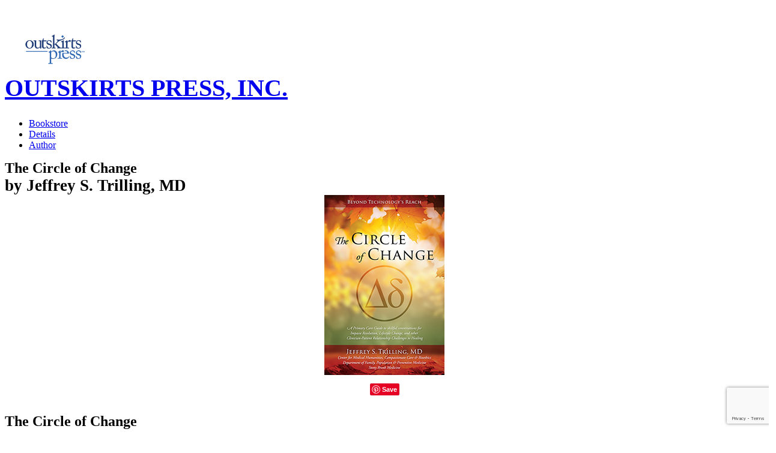

--- FILE ---
content_type: text/html; charset=UTF-8
request_url: https://outskirtspress.com/thecircleofchange
body_size: 16557
content:

<!DOCTYPE html>
<html lang="en">
<head>
	<meta charset="utf-8">
	<meta http-equiv="X-UA-Compatible" content="IE=edge">
	<meta name="viewport" content="width=device-width, initial-scale=1">

	<meta name="format-detection" content="telephone=no"/>
	<link rel="shortcut icon" href='/images/favicon.ico' type="image/x-icon">
	<meta http-equiv="Content-Type" content="text/html; charset=utf-8">

	<link rel="canonical" href="https://outskirtspress.com/thecircleofchange"/>

	<link rel="preconnect" href="https://fonts.googleapis.com">
	<link rel="preconnect" href="https://fonts.gstatic.com" crossorigin>

	<META NAME="OWNER" CONTENT="info@outskirtspress.com?subject=outskirtspress.com">
	<META NAME="AUTHOR" CONTENT="outskirtspress.com">
	<META NAME="RATING" CONTENT="General">
	<META NAME="ROBOTS" CONTENT="index,follow">
	<META NAME="REVISIT-AFTER" CONTENT="2 weeks">

	
	<meta name="viewport" content="width=device-width, initial-scale=1" />
<meta property="og:site_name" content="Outskirts Press" />
<meta property="fb:admins" content="100001356177717" />
<meta property="og:title" content="The Circle of Change by Jeffrey S. Trilling, MD, published by Outskirts Press" />
<meta property="og:image" content="https://outskirtspress.com/images/author_content_thumbs/425042A/cover.jpg" />
<meta property="og:type" content="book" />
<meta property="og:url" content="https://outskirtspress.com/thecircleofchange" />
<meta property="og:description" content="The Circle of Change argues that there is important hidden knowledge to explain patient conflict, impasse, resistance to plan of care and lifestyle changes beyond technology’s reach that can only be gained through trust and rapport—and asking the right questions. While physicians, physician assistants, nurse practitioners, and others are trained to take inventory of the body’s biological systems, practitioners often lack the skill set to ask the right questions to explore personal, family, and cultural systems. And therein lies the pedagogic vacuum to be filled. It is this text’s purpose to introduce a systems-based problem-solving approach, The Circle of Change, as map and compass for harvesting and processing patients’ narratives to uncover meaning and care for the illness experience." />
<meta property="fb:app_id" content="222352451159848" />
<link rel="stylesheet" type="text/css" href="/assets/e82e71f8/bootstrap/css/bootstrap.min.css" />
<link rel="stylesheet" type="text/css" href="/assets/e82e71f8/css/bootstrap-yii.css" />
<link rel="stylesheet" type="text/css" href="/assets/e82e71f8/css/jquery-ui-bootstrap.css" />
<link rel="stylesheet" type="text/css" href="/assets/e82e71f8/font-awesome/css/font-awesome.min.css" />
<link rel="stylesheet" type="text/css" href="/assets/af10f1dd/css/lightbox.css" />
<link rel="stylesheet" type="text/css" href="/assets/90aa90cd/css/font-awesome.min.css" />
<link rel="stylesheet" type="text/css" href="/assets/aa74ceb5/css/font-awesome.min.css" />
<link rel="stylesheet" type="text/css" href="/assets/86aa3146/animate.css" />
<link rel="stylesheet" type="text/css" href="/assets/86aa3146/jquery.fancybox.css" />
<link rel="stylesheet" type="text/css" href="/assets/86aa3146/subscribe.css" />
<link rel="stylesheet" type="text/css" href="/assets/86aa3146/subscribe-alt.css" />
<link rel="stylesheet" type="text/css" href="/assets/86aa3146/bootstrap_custom.css" />
<link rel="stylesheet" type="text/css" href="/assets/86aa3146/camera.css" />
<link rel="stylesheet" type="text/css" href="//fonts.googleapis.com/css?family=Lato:300,400,700,900,400italic,700italic&amp;subset=latin,latin-ext" />
<style type="text/css">
/*<![CDATA[*/
	li a.link-amazon:before { content: '\f270'; }
	li a.link-bnn:before { content: "\f10a"; }
	li a.link-apple:before { content: "\f179"; }
	li a.link-pdf:before { font-family: 'FontAwesome'; content: "\f0ed"; }
	 
	li a.link-audiobook-itunes:before { content: '\f025'; }

	.marked-list3_mod2 li a:hover { color: #336bb4; }

	@media (max-width: 476px) {
		.book-thumb {
			height: auto;
			margin-top: 30px;
		}
	}

	@media (min-width: 477px) {
		.book-thumb {
			height: 350px;
		}
	}

	.book-thumb:before {
		content: " ";
		height: 100%;
		vertical-align: middle;
		display: inline-block;
	 }

	.book-thumb {
		text-align: center;
		width: auto;
	}

	.thumbnail {
		display: inline-block;
		vertical-align: bottom;
	}

	.modal-body {
		max-height: 90vh;
		overflow-y: auto;
	}

	#add-to-cart-button-container .modal-dialog {
		min-width: 55%;
		margin: 0 auto 0 auto;
	}

	#add-to-cart-button-container .row + .row {
		margin-top: 5px;
	}

	#add-to-cart-button-container .row {
		margin-top: 5px;
	}

	.contact-information, .shipping-information { background-color:#fff; border:#96b6dd solid 1px; margin:4px 0 6px 0; }
    .delivery-information { background-color:#b4b4b4; border:#96b6dd solid 1px; margin:4px 0 0 0; }
    .contact-information .header,
	.delivery-information .header,
    .shipping-information .header { background-color:#f1f4f9; border:#96b6dd solid 1px; color:#000; font-size:15px; font-weight:bold; margin:2px 2px 0 2px; padding:2px; }
	.white-bg { background-color:#ffffff!important;}
	
    #addressForm { border:#96b6dd solid 1px; padding:2px 2px 0 2px; }
    #addressForm input, #addressForm button { margin-bottom:0; }
    #addressForm ul { margin-right:0; padding:0 3px; }
    .form-controls { margin:6px 0; }

	.aaplayer iframe {
		height: 50px;
		width: auto;
	}

	.address-block {
		margin-top: 5px !important; /* important need to override ".offs1 h3 + * {}" selector*/
		margin-bottom: 20px !important;
	}

	div#contact-address-section {
		margin-top: 5px;
	}

	div#contact-address-section {
		margin-top: 5px;
	}

	.content {
		padding-top: 10px;
		padding-bottom: 10px;
	}

	p a:hover,
	.text a:hover {
    	color:           #904198 !important;
    	text-decoration: underline !important;
	}

	.rd-mobilepanel:before {
		content:        ' ';
		display:        inline-block;
		height:         100%;
		vertical-align: middle;
	}

	.rd-mobilepanel .rd-mobilepanel_title
	{
		max-width: 75%; /* we set 100% because in difference from the main page we haven't search icon */
		vertical-align: middle;
	}

	.rd-mobilepanel .rd-mobilepanel_toggle {
		vertical-align: middle;
	}

 	.text-customization a {
		font-family:	'Lato', sans-serif;
		font-weight:	500;
		font-size:		16px;
 	}

	.text-customization li {
		min-height: 65px;
 	}

 	@media (max-width: 767px) {
		.text-customization li {
			min-height: 0;
 		}
	}

	a.add-to-cart-btn:hover {
		background-color: lightgrey !important;
	}
    
    a.add-to-cart-btn, a.add-to-cart-pdf-btn {
        background-color: #ffb81d;
        font-size:        medium;
        font-weight:      bold;
        width:            100%;
        display:          flex;
        align-items:      center;
        flex-direction:   row;
        justify-content:  flex-start;
        padding:          10px !important;
        border-radius:    5px;
    }

    a .add-to-cart-btn-icon::before {
        position:           static;
        content:            '\f07a';
        font-family:        'FontAwesome';
        color:              black;
        font-size:          30px;
        left:               1px;
        top:                6px;
        -moz-transition:    0.2s;
        -webkit-transition: 0.2s;
        -o-transition:      0.2s;
        transition:         0.2s;
        margin-right:       8px;

    }

	a .add-to-cart-pdf-icon::before {
		position:           static;
        content:            '\f0ed';
        font-family:        'FontAwesome';
        color:              black;
        font-size:          30px;
        left:               1px;
        top:                6px;
        -moz-transition:    0.2s;
        -webkit-transition: 0.2s;
        -o-transition:      0.2s;
        transition:         0.2s;
        margin-right:       8px;
	}

	.product-stores-sell-block li {
		display: flex;
		flex-direction: row;
		align-items: center;
		flex-wrap: wrap;
	}

	.product-stores-sell-block li > div {
		margin: 5px;
	}

	.product-formats-sell-block li + li {
		margin-top: 10px;
	}
	
	.product-stores-sell-block img {
		width: 64px;
	}
	.product-stores-sell-block a {
		display: inline-block;
	}

	.product-stores-sell-block img:hover { 
		transform: scale(1.1); 
	}

/*]]>*/
</style>
<style type="text/css">
/*<![CDATA[*/
footer .subscribe.subscribe-alt .mailform label,
footer .subscribe.subscribe-alt .mailform label input,
footer .subscribe.subscribe-alt .mailform label select,
footer .subscribe.subscribe-alt .mailform label textarea
{
  color: #f0f0f0 !important;
}
footer .subscribe.subscribe-alt .mailform label input:-moz-placeholder,
footer .subscribe.subscribe-alt .mailform label select:-moz-placeholder,
footer .subscribe.subscribe-alt .mailform label textarea:-moz-placeholder,
footer .subscribe.subscribe-alt .mailform label input::-webkit-input-placeholder,
footer .subscribe.subscribe-alt .mailform label select::-webkit-input-placeholder,
footer .subscribe.subscribe-alt .mailform label textarea::-webkit-input-placeholder,
footer .subscribe.subscribe-alt .mailform label input::-moz-placeholder,
footer .subscribe.subscribe-alt .mailform label select::-moz-placeholder,
footer .subscribe.subscribe-alt .mailform label textarea::-moz-placeholder,
footer .subscribe.subscribe-alt .mailform label input:-ms-input-placeholder,
footer .subscribe.subscribe-alt .mailform label select:-ms-input-placeholder,
footer .subscribe.subscribe-alt .mailform label textarea:-ms-input-placeholder
{
  color: #f0f0f0 !important;
}

footer .subscribe.subscribe-alt .mfProgress:hover,
footer .subscribe.subscribe-alt .mfPlaceHolder
{
  color: #f0f0f0 !important;
}

footer .owl-carousel-feeds { margin-top: 0;}

footer .feeds-navigation .feeds-prev,
footer .feeds-navigation .feeds-next {
	display: inline-block;
	cursor: pointer;
	font-family: 'FontAwesome';
	font-size: 35pt;
	line-height: 1;
	background: rgba(210, 210, 209, 0.5);
}
footer .feeds-navigation .feeds-prev { float: left; }
footer .feeds-navigation .feeds-next { float: right; }

footer .feeds-navigation .feeds-prev:before {
	content: '\f104';
	color: #203e7a;
	padding: 0px 25px 3px 19px;
}

footer .feeds-navigation .feeds-next:before {
	content: '\f105';
	color: #203e7a;
	padding: 0px 19px 3px 25px;
}

footer .feeds-navigation .feeds-prev:hover:before,
footer .feeds-navigation .feeds-next:hover:before {
  background: rgba(159, 190, 59, 0.28);
}

footer blockquote {
    border-radius: 0 0 10px 10px;
}

footer .subscribe .mfProgress {
	position: relative;
	color: #ffffff;
	font-family: 'ACaslonPro', 'Lato', 'sans-serif';
	background-color: #777779;
	border-color: #777779;
}

footer .subscribe .mfProgress:hover {
	background-color: #009382;
	border-color: #009382;
}

footer .subscribe .mfValidation.error {
	background-color: #ff0000;
}

footer .subscribe .mfValidation:before {
	border-color: transparent #ff0000 transparent transparent;
}

footer .contact-info {
	font-family: 'Lato', 'ACaslonPro', 'sans-serif';
}

footer .contact-info a {
	font-size: 16px;
	line-height: 1.5em;
}

footer a.link-to-top {
	color: #ffcc33;
	text-decoration: none;
}

footer a.link-to-top:hover {
	color: #904198;
	text-decoration: underline;
}

p.privacy-block a {
	color:           #ffffff;
}

p.privacy-block a:hover {
    color:           #904198;
    text-decoration: underline;
}

footer .copyright.author-imprint:before {
	height:	0; /* removes line */
}

footer .copyright {
	min-height: 100px;
}

footer .subscribe.subscribe-alt form.mailform option {
	background-color: #777779;
	border-color: #777779;
}

/*]]>*/
</style>
<style type="text/css">
/*<![CDATA[*/

		.icon-loading {background-image:url(/images/loading.gif); background-position:top left; background-repeat: no-repeat; display:block; height:17px; margin:0px; padding:0px; width:17px; z-index:9999;}
		span.uneditable-input.view {background-color:#fff; color:#555555; cursor:default; font-weight:bold;}
		li.active-section {cursor:pointer;}
		
/*]]>*/
</style>
<script type="text/javascript" src="/assets/3a490829/jquery.min.js"></script>
<script type="text/javascript" src="/assets/e82e71f8/bootstrap/js/bootstrap.min.js"></script>
<script type="text/javascript" src="/assets/e82e71f8/js/bootstrap-noconflict.js"></script>
<script type="text/javascript" src="/assets/e82e71f8/bootbox/bootbox.min.js"></script>
<script type="text/javascript" src="/assets/e82e71f8/notify/notify.min.js"></script>
<script type="text/javascript" src="/assets/3a490829/jquery.yiiactiveform.js"></script>
<script type="text/javascript" src="/assets/5f712ce/jquery-migrate.min.js"></script>
<script type="text/javascript" src="https://www.googletagmanager.com/gtag/js?id=G-YL40M6LMDS" defer="defer"></script>
<script type="text/javascript">
/*<![CDATA[*/
		$(window).on('load', function(){
	$('.sf-menu').superfish( { delay: 0 } );
});
		!function (f, b, e, v, n, t, s) {
			if (f.fbq) return;
			n = f.fbq = function () {
				n.callMethod ?
						n.callMethod.apply(n, arguments) : n.queue.push(arguments)
			};
			if (!f._fbq)f._fbq = n;
			n.push = n;
			n.loaded = !0;
			n.version = '2.0';
			n.queue = [];
			t = b.createElement(e);
			t.async = !0;
			t.src = v;
			s = b.getElementsByTagName(e)[0];
			s.parentNode.insertBefore(t, s)
		}(window, document, 'script', 'https://connect.facebook.net/en_US/fbevents.js');

		fbq('init', '144138876008443');
<!-- Google Tag Manager -->
(function(w,d,s,l,i){w[l]=w[l]||[];w[l].push({'gtm.start':
new Date().getTime(),event:'gtm.js'});var f=d.getElementsByTagName(s)[0],
j=d.createElement(s),dl=l!='dataLayer'?'&l='+l:'';j.async=true;j.src=
'https://www.googletagmanager.com/gtm.js?id='+i+dl;f.parentNode.insertBefore(j,f);
})(window,document,'script','dataLayer','GTM-PN6PQL6');

window.dataLayer = window.dataLayer || [];
function gtag(){dataLayer.push(arguments);}

gtag('js', new Date());

gtag('config', 'G-YL40M6LMDS');

<!-- End Google Tag Manager -->
/*]]>*/
</script>
<script type="application/ld+json">
/*<![CDATA[*/
{
  "@context": "https://schema.org",
  "@type": "Organization",
  "name": "Outskirts Press",
  "url": "https://outskirtspress.com",
  "logo": "https://www.outskirtspress.com/images/public/new-landing/OutskirtsPressLogo.png",
  "sameAs": [
    "https://www.facebook.com/outskirtspress",
    "https://twitter.com/outskirtspress",
    "https://www.linkedin.com/company/outskirts-press",
    "https://www.instagram.com/outskirtspress"
  ]
}
/*]]>*/
</script>
<title>The Circle of Change by Jeffrey S. Trilling, MD, published by Outskirts Press</title>

			<META NAME="DESCRIPTION" lang="en" CONTENT="Outskirts Press provides print-on-demand (POD) and marketing services for writers interested in self-publishing their works of fiction and non-fiction.">
	
			<META NAME="KEYWORDS" lang="en" CONTENT="self publishing, self-publishing, POD, print-on-demand, print on demand, marketing writers, marketing authors, e-books, electronic books, trade paperbacks, hardcover books, finished manuscripts, fiction, non-fiction, non fiction, writing, writers, authors, marketing, success">
	
	
	<!--[if lt IE 9]>
	<div style=' clear: both; text-align:center; position: relative;'>
		<a href="http://windows.microsoft.com/en-US/internet-explorer/..">
			<img src="/images/rwd/ie8-panel/warning_bar_0000_us.jpg" border="0" height="42" width="820"
				 alt="You are using an outdated browser. For a faster, safer browsing experience, upgrade for free today."/>
		</a>
	</div>
	<![endif]-->

</head>

<body><script type="text/javascript" src="/assets/4df8d5/embed.js" defer="defer"></script>
<script type="text/javascript" src="/assets/d94bda74/jquery.blockUI.js" defer="defer"></script>
<script type="text/javascript" src="/assets/d94bda74/jquery.dialog.js" defer="defer"></script>
<script type="text/javascript" src="/assets/21adcba4/jquery.loading.js" defer="defer"></script>
<script type="text/javascript" src="/assets/21adcba4/jquery.scrollto.js" defer="defer"></script>
<script type="text/javascript" src="/assets/d94bda74/jquery.misc.js" defer="defer"></script>
<script type="text/javascript" src="/assets/21adcba4/jquery.format.js" defer="defer"></script>
<script type="text/javascript" src="/assets/21adcba4/jquery.cycle2.min.js" defer="defer"></script>
<script type="text/javascript">
/*<![CDATA[*/
    function display_popup_help(name, themeName = '') {
		$.blockUI({message : null});
		var url= "/help/JSON/hlp_name/"+name;
        
        if('' !== themeName)
        {
			url = url + "/themeName/" + themeName;
		}
        
		$.ajax({
			type : "GET",
			url : url,
			success : function(data) {
				$.message(data.question, ((data.content)? data.content: "Sorry. The answer is not ready yet."), {
					contentHeight : 50, width: 90,  widthUnits: '%', heightUnits: 'vh', maxWidth: '855px'
				});
			},
			error : function(data) {
				$.alert(data);
			}
		});
		return false;
    }
    function display_popup_help(name, themeName = '') {
		$.blockUI({message : null});
		var url= "/help/JSON/hlp_name/"+name;
                
        if('' !== themeName)
        {
			url = url + "/themeName/" + themeName;
		}
        
		$.ajax({
			type : "GET",
			url : url,
			success : function(data) {
				$.message(data.question, ((data.content)? data.content: "Sorry. The answer is not ready yet."), {
					contentHeight : 50, width: 90,  widthUnits: '%', heightUnits: 'vh', maxWidth: '855px'
				});
			},
			error : function(data) {
				$.alert(data);
			}
		});
		return false;
    }
register_goog_report_conversion_vars = function() {
	/* Google Code for Purchase Conversion Page */
	window.google_conversion_id = 1071458337;
	window.google_conversion_language = "en_US";
	window.google_conversion_format = "3";
	window.google_conversion_color = "ffffff";
	window.google_conversion_label = "JrAvCID-kGoQodD0_gM";
	window.google_remarketing_only = false;
	
	
}

goog_report_conversion = function (url) {
	register_goog_report_conversion_vars();

	var opt = new Object();
	opt.onload_callback = function () {
		if (typeof(url) != 'undefined') {
			window.location = url;
		}
	}
	var conv_handler = window['google_trackConversion'];
	if (typeof(conv_handler) == 'function') {
		conv_handler(opt);
	}
}



/*]]>*/
</script>

<!-- Google Tag Manager (noscript) -->
<noscript>
	<iframe src="https://www.googletagmanager.com/ns.html?id=G-YL40M6LMDS" height="0" width="0" style="display:none; visibility:hidden;"></iframe>

	<iframe src="https://www.googletagmanager.com/ns.html?id=GTM-PN6PQL6" height="0" width="0" style="display:none; visibility:hidden;"></iframe>
</noscript>
<!-- End Google Tag Manager (noscript) -->

<!-- content -->

<a id="top" style="position: relative; bottom:50px;">&nbsp;</a>
<div class="page">
	<header>
		
<div class="top-panel">
	<div class="navbar-header">
		<h1 class="navbar-brand" style="overflow-wrap: break-word; text-transform: uppercase; font-size: 2.5rem; color: #0f3d7c;">
			<a data-type="rd-navbar-brand" href="/">
	<img class="center-block visible-md visible-lg"
		 style="margin-left: 10px; max-width: 145px;"
		 src="https://outskirtspress.com/images/rwd/op_logo_vertical.png"
		 alt="Outskirts Press self-publishing company logo">
	<div class="center-block visible-xs visible-sm" style="vertical-align: middle;">Outskirts Press, INC.</div>
</a>		</h1>
	</div>
</div>

<div id="stuck_container" class="stuck_container">
	<nav class="navbar-static-top navbar navbar-default"><div class="container-fluid"><div class="navbar-header"></div><div class="collapse navbar-collapse" id="yii_booster_collapse_yw0"><ul class="sf-menu nav navbar-nav" data-type="navbar" id="yw1">
<li>
<a class="icon fa-stack-overflow" href="/bookstore"> Bookstore</a></li>
<li>
<a class="icon fa-book" data-toggle="active" data-target=".rd-mobilepanel_toggle" href="#details"> Details</a></li>
<li>
<a class="icon fa-pencil" href="#author"> Author</a></li>
</ul>
</div></div></nav></div>
	</header>

	<main>
		<section class="well2 brdr1 product-main-section">
			<div class="container">
				<div class="row visible-xs product-title-block">
					<div class="col-md-12 col-sm-12 col-xs-12">
													<h2 class="product-title" style="margin: auto">The Circle of Change</h2>
																		<h4 class="left991 product-author-pen-name" style="font-size: 1.70rem; margin: auto;">by Jeffrey S. Trilling, MD</h4>
					</div>
				</div>

				<div class="row offs2">
					<div class="col-md-3 col-sm-4 col-xs-12 product-cover-block" style="text-align: center;">
						<img class="product-cover-img" src="https://outskirtspress.com/images/author_content_thumbs/425042A/cover.jpg" alt="The Circle of Change" />
						<div class="product-social-nets-block">
							<div style="margin-top: 10px;">
								<div class="fb-share-button" data-href="https://outskirtspress.com/thecircleofchange" data-layout="button_count"></div>							</div>
							<div style="margin-top: 10px;">
								<script async defer src="//assets.pinterest.com/js/pinit.js"></script>
								<a data-pin-do="buttonPin"
								   href="https://www.pinterest.com/pin/create/button/?url=&media=&description="><img
											src="//assets.pinterest.com/images/pidgets/pinit_fg_en_rect_gray_20.png"
											alt="Pinterest"/></a>
							</div>
						</div>
					</div>

					<div class="clearfix visible-xs-block" style="margin-bottom: 30px;"></div>

					<div class="col-md-8 col-sm-8 col-xs-12">

						<div class="row visible-sm visible-md visible-lg product-title-block">
							<div class="col-md-12 col-sm-12 col-xs-12">
																	<h2  class="product-title" style="margin: auto">The Circle of Change</h2>
																								<h4 class="left991 product-author-pen-name" style="font-size: 1.70rem; margin: auto;">by Jeffrey S. Trilling, MD</h4>
							</div>
						</div>

						<p class="left991 product-data">
							Published Mar 31, 2023<br>
							181 Pages<br>
							<strong>
								6 x 9 Black & White Paperback							</strong><br>
							Genre: MEDICAL / Physician & Patient						</p>


						<div class="row" style="margin-top: 0;">
							<div class="col-md-3 col-sm-3 col-xs-6">
								<div class="control-group" /><label style="font-weight: normal;" class="control-label" for="quantity">Qty:&nbsp;</label><div style="display: inline-block; width: 75%;" class="controls" /><input style="width: 100%" type="text" value="1" name="quantity" id="quantity" /></div></div>							</div>
						</div>
						<br>

						<div class="clearfix visible-xs-block" style="margin-bottom: 10px;"></div>

						<div class="col-md-5 col-sm-5 col-xs-12 text-customization product-formats-sell-block">
							<ul class="wow">
																	<li>
										
										
											<script language="javascript" type="text/javascript">
                                                var discountF1 = 10;
                                                var priceF1 = 18.95;
                                                var tradeDiscountF1 = 50.00;
                                                var thresholdF1 = 9;
											</script>

											<a class="add-to-cart-btn" href="https://outskirtspress.com/webPage/makeOrder/isbn/9781977260383"><span class='add-to-cart-btn-icon'></span><span class='add-to-cart-btn-text'>Buy <span style='text-transform: uppercase;'> paperback</span><br> at <span id='current-discount-f1' style='color: #ff0000'>10%</span> discount for <span id='current-cost-f1'>$17.06</span> </span></a>
										
																			</li>
								
								
																	<li>
										<a class="add-to-cart-pdf-btn" style="background-color: transparent;" href="/cart/ebook/isbn/9781977260383"><span class='add-to-cart-pdf-icon'></span><span class='add-to-cart-pdf-text'>Buy PDF Download Edition<br>for $9</span></a>									</li>
															</ul>
						</div>

						<div class="clearfix visible-xs-block" style="margin-bottom: 10px;"></div>

						<div class="col-md-5 col-sm-5 col-xs-12 text-customization product-stores-sell-block">
							<ul class="wow">
																	<h4>Find eBook/audiobook editions or buy the paperback or hardback at:</h4>

									<li style="display: flex; flex-direction: row; align-items: center;">
																					<div>
												<a class="link-amazon-img" target="_blank" href="https://www.amazon.com/gp/product/1977260381/ref=as_li_qf_sp_asin_il_tl?ie=UTF8&amp;camp=1789&amp;creative=9325&amp;creativeASIN=1977260381&amp;linkCode=as2&amp;tag=amz024b-20"><img src="/bookstore/Amazon.jpg" alt="Looking for Kindle/Audio editions? Browse Amazon for all formats." /></a>											</div>
										
																					<div>
												<a class="link-bnn-img" target="_blank" href="https://www.barnesandnoble.com/s/9781977260383?lkid=J14933426&amp;pubid=K119515"><img src="/bookstore/BN.jpg" alt="Searching for the Nook edition? Browse Barnes &amp; Noble." /></a>											</div>
										
																					<div>
												<a class="link-apple-img" target="_blank" href="https://books.apple.com/us/book/isbn9781977263520"><img src="/bookstore/AppleBooks.jpg" alt="This e-book is on Apple. Browse Apple for all formats." /></a>											</div>
										
																			</li>
															</ul>
						</div>
					</div>
				</div>
			</div>
		</section>


		<section class="well2 brdr1">
			<div class="container">
				<a id="details" style="position: relative; bottom:100px;">&nbsp;</a>
				<h3>
					Book Details
				</h3>
				<div class="row offs2">
					<div class="col-lg-12 text">
						<h4>The clinician-patient relationship is an unapologetic reminder that medical practice is an applied science, and that medical knowledge only becomes useful through human interaction and application. 
</h4>
						<p>The Circle of Change argues that there is important hidden knowledge to explain patient conflict, impasse, resistance to plan of care and lifestyle changes beyond technology’s reach that can only be gained through trust and rapport—and asking the right questions. While physicians, physician assistants, nurse practitioners, and others are trained to take inventory of the body’s biological systems, practitioners often lack the skill set to ask the right questions to explore personal, family, and cultural systems. And therein lies the pedagogic vacuum to be filled. It is this text’s purpose to introduce a systems-based problem-solving approach, The Circle of Change, as map and compass for harvesting and processing patients’ narratives to uncover meaning and care for the illness experience.</p>
					</div>
				</div>
			</div>
		</section>

		
		
			<section class="well2 brdr1">
				<div class="container">
					<a id="author" style="position: relative; bottom:100px;">&nbsp;</a>

					<h3>About the Author</h3>

					<div class="row offs2">
													
								<div class="col-md-3 col-sm-3 col-xs-12 text-left">
									<img class="img-circle" src="https://outskirtspress.com/images/author_content_thumbs/425042A/author.jpg" alt="" />								</div>

								<div class="col-md-9 col-sm-9 col-xs-12 offs1">
									<h3 class="fw-m">Jeffrey S. Trilling, MD</h3>

									<div class="address-block">

																			</div>

									<div class="text">
										<p>Dr. Jeffrey Trilling graduated from New York Medical College and completed Board Certification in Family Medicine with added qualification in Geriatrics. For 18 years he was Chair of the Department of Family Medicine at Stony Brook’s School of Medicine, Family Medicine Chief of Staff at Stony Brook University Hospital, and President of Stony Brook Primary Care. He is on the academic faculty in the Department of Family, Population &amp; Preventive Medicine’s Center for Medical Humanities, Compassionate Care &amp; Bioethics at Stony Brook Medicine. Dr. Trilling was past President of the Alaska Academy of Family Physicians and has practiced medicine for 44 years in both academics and the private sector. He has been an ad hoc reviewer for national medical journals, additionally serving as Series Editor for the International Journal of Family Practice. Dr. Trilling has multiple peer-reviewed publications and presentations both nationally and internationally.</p>
									</div>
								</div>

							
											</div>
				</div>
			</section>
		
		

			</main>

	<footer>
		<script src='https://www.google.com/recaptcha/api.js?render=6LfrsZMrAAAAAAOLCZXn_QojBfyWXbEQhRtN9Wqm'></script>


<section class="well2 parallax" data-url="/images/rwd/parallax3.jpg" data-mobile="true" data-speed="0.8">
	
		<div class="container center500">
			<a id="contact" style="position: relative; bottom:50px;">&nbsp;</a>

			<div class="row">
									<div class="col-md-4 col-sm-6 col-xs-12">
						<h5 class="white center767" style="font-family: Lato, sans-serif, ACaslonPro;">
                            Sign up to receive exclusive offers & free publishing advice
						</h5>

						<div class="subscribe subscribe-alt">
							<form class="mailform form-horizontal" id="sign-up-form" action="/site/signUp" method="post"><ul class="nav nav-pills nav-stacked">
														<input value="Footer Registration Form" name="SelfpublishingForm[landingPage]" id="SelfpublishingForm_landingPage" type="hidden" />                            <input id="reCaptchaTokenRegisterFooterWebpage" name="SelfpublishingForm[reCaptchaToken]" type="hidden" />                            <input id="reCaptchaActionRegisterFooterWebpage" name="SelfpublishingForm[reCaptchaAction]" type="hidden" />							<input name="SelfpublishingForm[usernameC]" id="SelfpublishingForm_usernameC" type="hidden" />							<input type="hidden" value="registerManuscriptCaptcha" name="scenario" id="scenario" />							<fieldset>
								<label>
									<input name="SelfpublishingForm[firstName]" id="SelfpublishingForm_firstName" type="text" />									<span class="mfPlaceHolder default">First Name</span>									<div class="mfValidation error" id="SelfpublishingForm_firstName_em_" style="display:none"></div>								</label>
								<label>
									<input name="SelfpublishingForm[username]" id="SelfpublishingForm_username" type="text" />									<span class="mfPlaceHolder default">Email</span>									<div class="mfValidation error" id="SelfpublishingForm_username_em_" style="display:none"></div>								</label>
								<label>
									<select name="SelfpublishingForm[manuscriptStatus]" id="SelfpublishingForm_manuscriptStatus">
<option value=""></option>
<option value="DoneWrite">I am ready to publish today</option>
<option value="Writing">I am still writing my book</option>
<option value="WriteSoon">I plan to start writing soon</option>
<option value="Published">Published and now marketing</option>
<option value="None">None of the above</option>
</select>									<span class="mfPlaceHolder default">Manuscript Status</span>									<div class="mfValidation error" id="SelfpublishingForm_manuscriptStatus_em_" style="display:none"></div>								</label>
								<label>
                                    <input name="SelfpublishingForm[phone]" id="SelfpublishingForm_phone" type="text" maxlength="32" />                                    <span class="mfPlaceHolder default">Phone Number (optional)</span>                                    <div class="mfValidation error" id="SelfpublishingForm_phone_em_" style="display:none"></div>								</label>
								<label>
									<select name="SelfpublishingForm[bookType]" id="SelfpublishingForm_bookType">
<option value=""></option>
<option value="Fiction">Fiction</option>
<option value="Non-Fiction">Non-Fiction</option>
<option value="Children&#039;s Book">Children&#039;s Book</option>
<option value="Poetry">Poetry</option>
<option value="Biography">Biography</option>
<option value="Cookbook">Cookbook</option>
<option value="Memoir">Memoir</option>
<option value="Religious">Religious</option>
</select>									<span class="mfPlaceHolder default">Book Genre (optional)</span>									<div class="mfValidation error" id="SelfpublishingForm_bookType_em_" style="display:none"></div>								</label>
								<div class="mfControls">
									<button type="submit" class="btn btn-block mfProgress btn" name="yt0" value="SIGN UP">SIGN UP</button>								</div>
								<div class="privacyBlock">
									<label style="font-weight: 500; font-size: 0.75em;" class="align-xs-center">
										<input style="width: 25px; display: inline;" checked="checked" type="checkbox" value="1" name="tos_footer" id="tos_footer" />										I agree to the <a href="/terms.html" style="color:yellow;">Privacy, Age & General Data Protection Terms</a>.
										<span class="mfValidation error" id="tos_footer_em_" style="display:none"></span>
									</label>
									<p style="color: #999;">By providing a mobile number, you grant Outskirts Press consent to
										send text message communications for promotional purposes. Consent is not a condition of purchase.
										Message frequency varies and data rates may apply. Reply "STOP" to unsubscribe at any time. We do not share your
										information with anyone (see our <a style="color:yellow;" href="/terms.html" target="_blank">Privacy Policy</a>).
									</p>
								</div>
                                <div class="reCaptchaBlock">
                                    This site is protected by reCAPTCHA and the Google
                                    <a href="https://policies.google.com/privacy">Privacy Policy</a> and
                                    <a href="https://policies.google.com/terms">Terms of Service</a> apply.
                                </div>
							</fieldset>
							</ul></form>						</div>
					</div>
				
				<div class="col-md-3 col-sm-6 col-xs-12 text-center col-md-offset-1">
					<h5 class="white" style="font-family: Lato, sans-serif, ACaslonPro;">Contact Outskirts Press</h5>

					<div class="contact-info">
						<dl>
							<dd class="text-left footer-contacts">
								<a class="fa-phone-square" href="tel:+1-888-672-6657"> 1-888-OP-BOOKS</a>								<br>
								<a class="fa-envelope" href="mailto:info@outskirtspress.com?subject=OP%20Website%20Contact"> info @ outskirtspress . com</a>																															</dd>
						</dl>
					</div>
				</div>

				<div class="col-md-4 col-sm-12 col-xs-12 text-center">
					<h5 class="white" style="font-family: Lato, sans-serif, ACaslonPro;">Connect With Us</h5>
					<ul class="inline-list">
						<li><a class="fa fa-facebook" target="_blank" href="https://facebook.com/outskirtspress"></a></li>
						<li><a class="fa fa-x-twitter" target="_blank" href="https://twitter.com/outskirtspress"></a></li>
						<li><a class="fa fa-pinterest" target="_blank" href="https://pinterest.com/outskirtspress"></a></li>
						<li><a class="fa fa-linkedin" target="_blank" href="https://www.linkedin.com/company/outskirts-press-inc-"></a></li>
					</ul>
					<ul class="inline-list">
						<li><a class="fa fa-comments" target="_blank" href="https://selfpublishingauthor.wordpress.com"></a></li>
						<li><a class="fa fa-rss" target="_blank" href="https://selfpublishingnews.com"></a></li>
						<li><a class="fa fa-bold" target="_blank" href="https://brentsampson.com"></a></li>
						<li><a class="fa fa-wordpress" target="_blank" href="https://selfpublishingadvice.wordpress.com"></a></li>
					</ul>

					<ul class="inline-list">
						<li><a class="fa fa-youtube solo" target="_blank" href="https://youtube.com/outskirtspress"></a></li>
						<li><a class="fa fa-instagram" target="_blank" href="https://instagram.com/outskirtspress"></a></li>
						<li><a class="fa fa-dollar" href="/about.html#affiliate"></a></li>
					</ul>
				</div>
			</div>
		</div>

		<div class="copyright text-center">
			<p class="privacy-block text-center white">
				<a href="/terms.html">Privacy Policy</a>				<span style="padding: 0 5px;">|</span>
				<a href="/terms.html#privacy">Terms of Use</a>				<span style="padding: 0 5px;">|</span>
				<a href="/terms.html#pledge">Pledge of Confidentiality</a>                <span style="padding: 0 5px;">|</span>
				<a target="_blank" href="/static/OutskirtsPress-Agreement.pdf">Publishing agreement</a>			</p>

			<p>
				&#169;
				2025 Outskirts Press, Inc. All Rights Reserved.<br><br>10940 S. Parker Rd., #515<br>Parker, Colorado 80134
			</p>

			<p><a class="fa-toggle-up link-to-top" href="#top" align="right"> Top</a></p>
		</div>

	</section>
	</footer>
</div>

<div style="margin-top: 50px;" id="add-to-cart-button-container" class="modal fade"><div class="modal-dialog"><div class="modal-content"><div class="modal-body"></div>
</div></div></div><!-- content -->
<script type="text/javascript" src="/assets/af10f1dd/js/lightbox.js" defer="defer"></script>
<script type="text/javascript" src="/assets/a7437581/tmstickup.js" defer="defer"></script>
<script type="text/javascript" src="/assets/a7437581/wow.js" defer="defer"></script>
<script type="text/javascript" src="/assets/a7437581/superfish.js" defer="defer"></script>
<script type="text/javascript" src="/assets/a7437581/html5shiv.js" defer="defer"></script>
<script type="text/javascript" src="/assets/a7437581/device.min.js" defer="defer"></script>
<script type="text/javascript" src="/assets/a7437581/jquery.ui.totop.js" defer="defer"></script>
<script type="text/javascript" src="/assets/a7437581/jquery.easing.1.3.js" defer="defer"></script>
<script type="text/javascript" src="/assets/a7437581/jquery.rd-navbar.js" defer="defer"></script>
<script type="text/javascript" src="/assets/a7437581/jquery.rd-parallax.js" defer="defer"></script>
<script type="text/javascript" src="/assets/a7437581/camera.js" defer="defer"></script>
<script type="text/javascript" src="//www.googleadservices.com/pagead/conversion_async.js" defer="defer"></script>
<script type="text/javascript">
/*<![CDATA[*/

    $(document).ready(function () {
        $('#stuck_container').TMStickUp({})
    });

	$(document).ready(function () {
		$().UItoTop({easingType: 'easeOutQuart', text: '<div style="margin-top: -19px; color: white; font-size: 10px;">TOP</div>'});
	});

	$(document).ready(function () {
		if ((navigator.userAgent.toLowerCase().indexOf('msie') == -1 ) || (isIE() && isIE() > 9)) {
				$(document).ready(function () {
					new WOW().init();
				});
    	}
	});

	/* Orientation tablet fix */
	$(function () {
		// IPad/IPhone
		var viewportmeta = document.querySelector && document.querySelector('meta[name="viewport"]'),
			ua = navigator.userAgent,

			gestureStart = function () {
				viewportmeta.content = "width=device-width, minimum-scale=0.25, maximum-scale=1.6, initial-scale=1.0";
			},

			scaleFix = function () {
				if (viewportmeta && /iPhone|iPad/.test(ua) && !/Opera Mini/.test(ua)) {
					viewportmeta.content = "width=device-width, minimum-scale=1.0, maximum-scale=1.0";
					document.addEventListener("gesturestart", gestureStart, false);
				}
			};

		scaleFix();
		// Menu Android
		if (typeof window.orientation !== 'undefined') {
			var regM = /ipod|ipad|iphone/gi,
				result = ua.match(regM);
			if (!result) {
				$('.sf-menus li').each(function () {
					if ($(">ul", this)[0]) {
						$(">a", this).toggle(
							function () {
								return false;
							},
							function () {
								window.location.href = $(this).attr("href");
							}
						);
					}
				})
			}
		}
	});

	var ua = navigator.userAgent.toLocaleLowerCase(),
		regV = /ipod|ipad|iphone/gi,
		result = ua.match(regV),
		userScale = "";
	if (!result) {
		userScale = ",user-scalable=no";
	}

	document.write('<meta name="viewport" content="width=device-width, minimum-scale=1.0, maximum-scale=1.0' + userScale + '">');

	$(document).on('click', '.rd-mobilemenu .rd-mobilemenu_ul li a:not(.dropdown-toggle)', function (e) {
	e.stopPropagation();
        var isMobile = (function () {
            return /Android|webOS|iPhone|iPad|iPod|BlackBerry|IEMobile|Opera Mini/i.test(navigator.userAgent);
        })();

        var type;
        if (isMobile){
            type = 'touchstart';
        }else{
            type = 'click';
        }

        $('.rd-mobilepanel .rd-mobilepanel_toggle.active').trigger(type);
	});

    var tryToLogin=1;

    var cacf=function() {
		if ($(".same-address:visible").prop("checked"))
    	{
    		var dataType=$(this).attr("data-type");
			$(".additional-content", $(".shipping-information", "#addressForm").addClass("hide")).html("");
			if(dataType) {
				$(":input[data-type="+dataType+"]", "div#shipping-address-section").val($(this).val()) ;
				if(dataType == "address-country") {
				countryChanged(this, "BookStoreShippingForm_shippingState", true);
				}
			}
    	}
    };

    $(document).on("keyup blur change", "div.contact-information input, div.contact-information select", cacf);

    function countryChanged(countryElement, stateElementId, isDisabled) {
        if($(countryElement).prop("disabled")) 
    	{
    		return;
    	}
		isDisabled=((isDisabled)? true: false);
		var stateElement= $("#"+stateElementId);
		$(countryElement).parent().block({message : null, overlayCSS : {backgroundColor : "#fff"}});
		$(stateElement).parent().block({message : null, overlayCSS : {backgroundColor : "#fff"}});
		var data= {
			CountryState : {
				cs_countryId : $(countryElement).val()
			}
		};
		if(!countryChanged.loading) {
			countryChanged.loading= $("<i class=\"icon-loading\"></i>").css("position", "absolute").hide().appendTo(document.body);
		}
		countryChanged.loading.css("left", (stateElement.offset().left+stateElement.width()+20)+"px");
		countryChanged.loading.css("top", (stateElement.offset().top+6)+"px");
		countryChanged.loading.show();
		var updateStateElement= function(data) {
			var newStateElement= null;

			if((data != null) && $.isPlainObject(data)) {
				newStateElement= $("<select data-type=\"address-state\"><option value=\"\">Please select</option></select>").prop("name", stateElement.prop("name")).prop("id", stateElement.prop("id")).prop("className", stateElement.prop("className"));
				for(var value in data) {
					$("<option value=\""+value+"\">" + data[value] + "</option>").appendTo(newStateElement);
				}
				newStateElement.val(stateElement.val());
			}
			else if(stateElement.prop("tagName").toLowerCase() != "input") {
				newStateElement= $("<input data-type=\"address-state\" type=\"text\" />").prop("name", stateElement.prop("name")).prop("id", stateElement.prop("id")).prop("className", stateElement.prop("className"));
				newStateElement.val(stateElement.val());
			}

			if(newStateElement) {
				newStateElement.insertAfter(stateElement);
				stateElement.remove();
			}
			else {
				newStateElement= stateElement;
			}

			if(isDisabled) {
				newStateElement.attr("disabled", "disabled");
			}
			countryChanged.loading.hide();
			$(countryElement).parent().unblock();
			$(newStateElement).parent().unblock();
		};

		if(!countryChanged.cache) {
			countryChanged.cache= {};
		}
		else if(countryChanged.cache[$(countryElement).val()]) {
			updateStateElement(countryChanged.cache[$(countryElement).val()]);
		}
		$.ajax({
			data : data,
			success : function(data) {
				countryChanged.cache[$(countryElement).val()]= data;
				updateStateElement(data);
			},
			error : function() {
				$.alert("Error");
				return false;
			},
			type : "POST",
			url : "/listValues/JSON/model/CountryState/value/cs_fullName/key/cs_reducedName/associative/1"
		});
    }
    
    
	$("#quantity").keyup(function() {
		var quantity = $(this).val();
		if(quantity === "") {
			$("#current-discount-f1").html("nothing");
			$("#current-cost-f1").addClass("red").html($.format(0.00, "USDAmount"));
            
            $("#current-discount-f2").html("nothing");
			$("#current-cost-f2").addClass("red").html($.format(0.00, "USDAmount"));
            
			$(".add-to-cart-btn").addClass("disabled");
			return;
		}

		quantity = parseInt(quantity);
		if(quantity <= 0) {
			quantity = 1;
			$(this).val(quantity);
		}

		var costF1 = 0.00;
		var costF2 = 0.00;
        
        /* (1 - (discount / 100) ) = this is disc. price coorector */
		if(typeof thresholdF1 !== 'undefined') {
			if(thresholdF1 > 0) {
				if(quantity > thresholdF1) {
					costF1 = ((priceF1 * (1 - (tradeDiscountF1 / 100))) * quantity);
					$("#current-discount-f1").html(tradeDiscountF1 + "%");
				}
				else {
					costF1 = ((priceF1 * (1 - (discountF1 / 100))) * quantity);
					$("#current-discount-f1").html(discountF1 + "%");
				}
			} else {
				costF1 = priceF1 * quantity;
			}
		}
        
		if(typeof thresholdF2 !== 'undefined') {
			if('undefined' !== thresholdF2 && thresholdF2 > 0) {
				if(quantity > thresholdF2) {
					costF2 = ((priceF2 * (1 - (tradeDiscountF2 / 100))) * quantity);
					$("#current-discount-f2").html(tradeDiscountF2 + "%");
				}
				else {
					costF2 = ((priceF2 * (1 - (discountF2 / 100))) * quantity);
					$("#current-discount-f2").html(discountF2 + "%");
				}
			} else {
				costF2 = priceF2 * quantity;
			}
		}

		$(".add-to-cart-btn").removeClass("disabled");
		$("#current-cost-f1").removeClass("red").html($.format(costF1, "USDAmount"));
		$("#current-cost-f2").removeClass("red").html($.format(costF2, "USDAmount"));
    });

    function calculateShipping(formData) {
		var formDataSerialized = $(formData).serialize() + "&quantity=" + $("#quantity").val() + "&sameAddress=" + (+$("#sameAddress").prop('checked'));
		var isbn = $("#Isbn_i_isbn13", formData).val();

		$.ajax({
			data : formDataSerialized,
			success : function(data) {
			if(data.error) {
				if(data.content) {
					var content=$(data.content);
					$("#addressForm").html($("#addressForm", content).html());
					$("#add-to-cart-button-container .modal-dialog .modal-body").animate({ scrollTop: $(".alert-danger:visible").offset().top }, 500);
					return false;
				}
			}
			else if(data.content) {
				$(".additional-content", $(".shipping-information", "#addressForm").removeClass("hide")).html(data.content);
				$("#add-to-cart-button-container .modal-dialog .modal-body").animate({ scrollTop: $(".additional-content:visible").offset().top }, 500);

				return true;
			}
			$.alert("Error");
			},
			error : function() {
				$.alert("Error");
				return false;
			},
			type : "POST",
			url : "/webPage/calculateShipping?isbn=" + isbn
		});
    }

    function login(formData, auto) {
		auto=((auto)? 1: 0);

        var formDataSerialized = $(formData).serialize() + "&quantity=" + $("#quantity").val() + "&sameAddress=" + (+$("#sameAddress").prop('checked'));

		$.ajax({
			data : formDataSerialized,
			success : function(data) {
				if(data.success) {
				    goog_report_conversion();
				    fbq("track", "CompleteRegistration", { currency : "USD", value : 0 });
					tryToLogin=0;
					calculateShipping(formData);
					return true;
				}
				else if(data.message) {
					$(".additional-content", $(".shipping-information", "#addressForm").removeClass("hide")).html(data.message);
					return true;
				}
				else if(data.confirmLogin) {
					if(window.confirm(data.confirmLogin)) {
						login(formData, 1);
					}
					return true;
				}
				$.alert("Error");
			},
			error : function() {
				$.alert("Error");
				return false;
			},
			type : "POST",
			url : "/webPage/login?auto=" + auto
		});
    }

    $(document).on("click", ".add-to-cart-btn", function(e) {
    	e.preventDefault();
    	var url = $(this).attr("href");
		$.ajax({
			url: url,
			success: function (html) {
				$(".modal-body", "#add-to-cart-button-container").html(html);
				$("#add-to-cart-button-container").modal();
			}
		});

		return false;
    });

    $(document).on("click", "input.shipping-method", function() {
		$(".jq-popup-dialog").block({message : null});

		var formData = $("#addressForm");
		var formDataSerialized = $(formData).serialize()+"&quantity="+$("#quantity").val();
		var isbn = $("#Isbn_i_isbn13", formData).val();

		$.ajax({
			data : formDataSerialized,
			success : function(data) {
				if(data.error) {
					if(data.content) {
						$(".jq-popup-dialog").unblock();
						var content=$(data.content);
						$("#addressForm").html($("#addressForm", content).html());
						return false;
					}
				}
				else if(data.content) {
					$(".jq-popup-dialog").unblock();
					$(".additional-content", $(".shipping-information", "#addressForm").removeClass("hide")).html(data.content);
					return true;
				}
				else if(data.message) {
					$.alert(data.message);
					return false;
				}
				else if(data.redirect) {
					$.redirect(data.redirect);
					return true;
				}
				$.alert("Error");
			},
			error : function() {
				$.alert("Error");
				return false;
			},
			type : "POST",
			url : "/webPage/makeOrder?isbn=" + isbn
		});
		return true;
    });

$(document).on('blur','.subscribe .mailform fieldset input, .subscribe .mailform fieldset textarea, .subscribe .mailform fieldset select', function(e){
	if(!$(this).val()) { $(this).parent().children("span.mfPlaceHolder").removeClass("state-1"); }
});

$(document).on('focus','.subscribe .mailform fieldset input, .subscribe .mailform fieldset textarea, .subscribe .mailform fieldset select', function(e){
	$(this).parent().children("span.mfPlaceHolder").addClass("state-1");
});


$(document).on("click", ".same-address:visible", function(e) {
    if ($(this).prop("checked"))
	{
		$("#shipping-address-section :input").click();
		$("#shipping-address-section :input").attr("disabled", true);
		$("#shipping-address-section :input").each(function(){
			$(this).attr("data-type", $(this).attr("data-type").replace("-not-same",""));
		});
		$("#addressForm :input").each(function(){
			$(this).trigger("change");
		});
		$("#BookStoreShippingForm_shippingState").val($("#BookStoreShippingForm_state").val())
	}
	else
	{
		$("#shipping-address-section :input").attr("disabled", false);
		$("#shipping-address-section :input").each(function(){
			$(this).attr("data-type", $(this).attr("data-type") + "-not-same");
		});
	}
});
	$(document).on("change", "div.contact-information input, div.contact-information select", function () { tryToLogin = 1; });
$(function () {
    setNavigation();
});

function setNavigation() {
    var path = window.location.pathname;
    path = path.replace(/\/$/, "");
    path = decodeURIComponent(path);

    $(".nav.navbar-nav a").each(function () {
        var href = $(this).attr('href');
        if ((path === href) || (path == "" && href=="/")) {
            $(this).parent('li').addClass('active');
        }
    });
}
window.fbAsyncInit = function(){FB.init({'appId':'222352451159848','status':true,'cookie':true,'xfbml':true,'oauth':true,'frictionlessRequests':false,'version':'v2.0'});};
				(function(d, s, id){
					 var js, fjs = d.getElementsByTagName(s)[0];
					 if (d.getElementById(id)) {return;}
					 js = d.createElement(s); js.id = id;
					 js.src = '//connect.facebook.net/en_US/sdk.js';
					 fjs.parentNode.insertBefore(js, fjs);
				}(document, 'script', 'facebook-jssdk'));

		let captcha_action_register_footer = 'registerFooterWebpage';

		grecaptcha.ready(function() {
			grecaptcha.execute('6LfrsZMrAAAAAAOLCZXn_QojBfyWXbEQhRtN9Wqm', {action: captcha_action_register_footer})
				.then(function(token) {
					if (token) {
						document.getElementById('reCaptchaTokenRegisterFooterWebpage').value = token;
						document.getElementById('reCaptchaActionRegisterFooterWebpage').value = captcha_action_register_footer;
					}
				});
		});

			if($.yii && $.yii.submitForm && $.yii.version && ($.yii.version == '1.0')) {
			    var yiiSubmitForm=$.yii.submitForm;
			    $.yii.submitForm=function (element, url, params) {
				var f = $(element).parents('form')[0];
				var tmpAction=f.action;
				var tmpTarget=f.target;
				yiiSubmitForm(element, url, params);
				f.action=tmpAction;
				f.target=tmpTarget;
			    }
			}
			else {
			    //alert('Unsupported Yii form version.');
			}
			if(!$.yiiForms) {
				$.yiiForms= {
					add : function(formId) {
						$.yiiForms[formId]= $('#'+formId);
						$.yiiForms[formId].hideFormSection= $.yiiForms.hideFormSection;
						$.yiiForms[formId].showFormSection= $.yiiForms.showFormSection;
						$.yiiForms[formId].update= $.yiiForms.update;
						$.yiiForms[formId].updateFormSection= $.yiiForms.updateFormSection;
						var ul= $($.yiiForms[formId]).children('ul');
						var ali= $(ul).on('click', 'li.active-section', function() {
							var result= true;
							if($('i', this).hasClass('icon-arrow-down')) {
								var onOpen= $(this).attr('onopen');
								if(onOpen) {
									result= eval(onOpen);
								}
								else {
									result= true;
								}
							}
							else {
								var onClose= $(this).attr('onclose');
								if(onClose) {
									result= eval(onClose);
								}
								else {
									result= true;
								}
							}

							if(result) {
								$(this).next().toggle();
								$('i', this).toggleClass('icon-arrow-down');
							}
						});
						var pli= $('li.pasive-section', ul);
						
						$('a', ali).css('cursor', 'pointer');
						/*$('a', ali).click(function() {
							//$(this).parent().click();
							//return false;
						});*/
						/*$('a', pli).click(function() {
							//return false;
						});*/
						
						return $.yiiForms[formId];
					},
					hideFormSection : function(sectionId) {
						if(!this.jquery) {
							return;
						}
						var formSection= $('#'+sectionId, this);
						if(formSection.prop('tagName') && (formSection.prop('tagName').toLowerCase() == 'li') && (formSection.hasClass('active-section') || formSection.hasClass('pasive-section'))) {
							formSection.next().hide();
							if(formSection.hasClass('active-section')) {
								$('i', formSection).removeClass('icon-arrow-down');
							}
						}
						else {
							formSection.hide();
						}
					},
					showFormSection : function(sectionId) {
						if(!this.jquery) {
							return;
						}
						var formSection= $('#'+sectionId, this);
						if(formSection.prop('tagName') && (formSection.prop('tagName').toLowerCase() == 'li') && (formSection.hasClass('active-section') || formSection.hasClass('pasive-section'))) {
							formSection.next().show();
							if(formSection.hasClass('active-section')) {
								$('i', formSection).removeClass('icon-arrow-down');
							}
						}
						else {
							formSection.show();
							/*if(formSection.prev().hasClass('active-section')) {
								$('i', formSection.prev()).removeClass('icon-arrow-down');
							}*/
						}
					},
					update : function(data) {
						if(!this.jquery) {
							return;
						}
						var formDataArray= this.serializeArray();
						if(formDataArray) {
							for(var name, i= 0; i < formDataArray.length; i++) {
								name= formDataArray[i].name.split('[');
								if(name && (name.length > 0)) {
									var _name, __name= '', prefix= '', settings= null, value= data;
									var error= null, tip= null;
									for(var j= 0; j < name.length; j++) {
										_name= name[j].replace(']', '');
										__name+= prefix+_name;
										prefix= '_';
										if($.isPlainObject(value) && value[_name]) {
											value= value[_name];
											if($.isPlainObject(value) && $.isPlainObject(value[''])) {
												settings= value[''];
											}
											else if($.isPlainObject(settings)) {
												if($.isPlainObject(settings['errors']) && settings['errors'][_name]) {
													error= settings['errors'][_name];
												}
												if($.isPlainObject(settings['tips']) && settings['tips'][_name]) {
													tip= settings['tips'][_name];
												}
											}
										}
										else {
											value= null;
											break;
										}
									}
									var element= $('#'+__name, this);
									if(error !== null) {
										element.addClass('error');
										element.next('span').remove();
										element.prev('label').addClass('error');
										element.after('<span class="help-inline error">'+error+'</span>');
									}
									if(tip !== null) {
										element.attr('data-original-title', tip).tooltip('show');
									}
									if($.isPlainObject(value)) {
										if(element.prop('tagName').toLowerCase() == 'select') {
											element.html('');
											var _value= null;
											for(var __value in value) {
												var option= $('<option value="'+__value+'"></option>');
												var description= '';
												if($.isPlainObject(value[__value])) {
													if(value[__value][0]) {
														description= value[__value][0];
													}
													if(value[__value]['selected']) {
														_value= __value;
													}
													for(var propertyName in value[__value]) {
														if(propertyName != 0) {
															option.prop(propertyName, value[__value][propertyName]);
														}
													}
												}
												else {
													description= value[__value];
												}
												option.html(description);
												option.appendTo(element);
											}
											value= _value;
										}
										else {
											value= null;
										}
									}
									if(value !== null) {
										element.val(value);
									}
								}
							}
						}
					},
					updateFormSection : function(sectionId, url, callback) {
						if(!url) {
							if($('#'+sectionId).prop('url')) {
								url= $('#'+sectionId).prop('url');
							}
							else {
								url= window.location.href.replace(/#.*$/, '');
							}
						}
						var separator= '?';
						if(url.indexOf('?') >= 0) {
							separator= '&';
						}
						url+= separator+'ajaxFormPart='+sectionId;
						$.ajax({
							async : true,
							success : function(data) {
								var section= $('#'+sectionId+' + li').html(data);
								if($.isFunction(callback)) {
									callback(section, data, false);
								}
							},
							error : function(jqXHR, textStatus, errorThrown) {

								$.alert('Error: '+((jqXHR.responseText == '') ? errorThrown : jqXHR.responseText));
								if($.isFunction(callback)) {
									callback($('#'+sectionId+' + li'), jqXHR, true);
								}
								return false;
							},
							type : 'GET',
							url : url,
						});
						return true;
					}
				};
			}
			
			$.yiiForms.add('sign-up-form');
			
		
jQuery(function($) {
jQuery('[data-toggle=popover]').popover();
jQuery('[data-toggle=tooltip]').tooltip();
jQuery('#sign-up-form').yiiactiveform({'validateOnSubmit':true,'validateOnChange':false,'beforeValidate':function (form) {
															$(".mfValidation.error", form).hide();

															$(":input#SelfpublishingForm_usernameC", $(form)).val($(":input#SelfpublishingForm_username", $(form)).val());

															if( $(":input#tos_footer", form)[0].checked == false )
															{
																$("span#tos_footer_em_", $(form)).show().html("Please read the Privacy, Age & General Data Protection Terms and confirm you agree.");
																return false;
															}

															$("span#tos_footer_em_", form).hide();

															return true;
													},'afterValidate':function(form, data, hasError) {
															if(!hasError){
																$.ajax({
																		"type":"POST",
																		"url": "/site/signUp",
																		"data": form.serialize(),
																		"success": function(data) {
																			if(data.registered == true)
																			{
																			    goog_report_conversion();
					        													fbq("track", "CompleteRegistration", { currency : "USD", value : 0 });
																				window.location.href = "/thankyou.html";
																			}
																			else
																			{
																				window.location.href = "/author/redirect";
																			}
																		},
																});
															}
														},'errorCssClass':'has\x2Derror','successCssClass':'has\x2Dsuccess','inputContainer':'div.form\x2Dgroup','attributes':[{'id':'SelfpublishingForm_firstName','inputID':'SelfpublishingForm_firstName','errorID':'SelfpublishingForm_firstName_em_','model':'SelfpublishingForm','name':'firstName','enableAjaxValidation':true,'clientValidation':function(value, messages, attribute) {

if(jQuery.trim(value)=='') {
	messages.push("Field should not be empty!");
}


        let ptrn = /^[\p{L}\p{M}\-.'`´&]+$/ui;
        if(jQuery.trim(value)!='' && !ptrn.test(value) ) { messages.push("Please enter only your first name (only letters, dots, dashes, apostrophes, ampersands accepted). No spaces."); }
}},{'id':'SelfpublishingForm_username','inputID':'SelfpublishingForm_username','errorID':'SelfpublishingForm_username_em_','model':'SelfpublishingForm','name':'username','enableAjaxValidation':true,'clientValidation':function(value, messages, attribute) {

if(jQuery.trim(value)=='') {
	messages.push("Field should not be empty!");
}


if(value!=jQuery('#SelfpublishingForm_usernameC').val()) {
	messages.push("Email must be repeated exactly.".replace('{compareValue}', jQuery('#SelfpublishingForm_usernameC').val()));
}



if(!value.match(/^[a-zA-Z0-9!#$%&'*+\/=?^_`{|}~-]+(?:\.[a-zA-Z0-9!#$%&'*+\/=?^_`{|}~-]+)*@(?:[a-zA-Z0-9](?:[a-zA-Z0-9-]*[a-zA-Z0-9])?\.)+[a-zA-Z0-9](?:[a-zA-Z0-9-]*[a-zA-Z0-9])?$/)) {
	messages.push("Enter valid e-mail address!");
}

}},{'id':'SelfpublishingForm_manuscriptStatus','inputID':'SelfpublishingForm_manuscriptStatus','errorID':'SelfpublishingForm_manuscriptStatus_em_','model':'SelfpublishingForm','name':'manuscriptStatus','enableAjaxValidation':true,'clientValidation':function(value, messages, attribute) {

if(jQuery.trim(value)!='') {
	
if(value.length>9) {
	messages.push("Manuscript Status is too long (maximum is 9 characters).");
}

}


if(jQuery.trim(value)=='') {
	messages.push("Manuscript Status cannot be blank.");
}

}},{'id':'SelfpublishingForm_phone','inputID':'SelfpublishingForm_phone','errorID':'SelfpublishingForm_phone_em_','model':'SelfpublishingForm','name':'phone','enableAjaxValidation':true,'clientValidation':function(value, messages, attribute) {

if(jQuery.trim(value)!='') {
	
if(value.length>32) {
	messages.push("phone is too long (maximum is 32 characters).");
}

}

}},{'id':'SelfpublishingForm_bookType','inputID':'SelfpublishingForm_bookType','errorID':'SelfpublishingForm_bookType_em_','model':'SelfpublishingForm','name':'bookType','enableAjaxValidation':true,'clientValidation':function(value, messages, attribute) {

if(jQuery.trim(value)!='') {
	
if(value.length>16) {
	messages.push("Book Type is too long (maximum is 16 characters).");
}

}

}}],'errorCss':'error'});
jQuery('#add-to-cart-button-container').modal({'show':false});
});
/*]]>*/
</script>
</body>
</html>

--- FILE ---
content_type: text/html; charset=utf-8
request_url: https://www.google.com/recaptcha/api2/anchor?ar=1&k=6LfrsZMrAAAAAAOLCZXn_QojBfyWXbEQhRtN9Wqm&co=aHR0cHM6Ly9vdXRza2lydHNwcmVzcy5jb206NDQz&hl=en&v=7gg7H51Q-naNfhmCP3_R47ho&size=invisible&anchor-ms=20000&execute-ms=15000&cb=tdjelnwurne1
body_size: 48099
content:
<!DOCTYPE HTML><html dir="ltr" lang="en"><head><meta http-equiv="Content-Type" content="text/html; charset=UTF-8">
<meta http-equiv="X-UA-Compatible" content="IE=edge">
<title>reCAPTCHA</title>
<style type="text/css">
/* cyrillic-ext */
@font-face {
  font-family: 'Roboto';
  font-style: normal;
  font-weight: 400;
  font-stretch: 100%;
  src: url(//fonts.gstatic.com/s/roboto/v48/KFO7CnqEu92Fr1ME7kSn66aGLdTylUAMa3GUBHMdazTgWw.woff2) format('woff2');
  unicode-range: U+0460-052F, U+1C80-1C8A, U+20B4, U+2DE0-2DFF, U+A640-A69F, U+FE2E-FE2F;
}
/* cyrillic */
@font-face {
  font-family: 'Roboto';
  font-style: normal;
  font-weight: 400;
  font-stretch: 100%;
  src: url(//fonts.gstatic.com/s/roboto/v48/KFO7CnqEu92Fr1ME7kSn66aGLdTylUAMa3iUBHMdazTgWw.woff2) format('woff2');
  unicode-range: U+0301, U+0400-045F, U+0490-0491, U+04B0-04B1, U+2116;
}
/* greek-ext */
@font-face {
  font-family: 'Roboto';
  font-style: normal;
  font-weight: 400;
  font-stretch: 100%;
  src: url(//fonts.gstatic.com/s/roboto/v48/KFO7CnqEu92Fr1ME7kSn66aGLdTylUAMa3CUBHMdazTgWw.woff2) format('woff2');
  unicode-range: U+1F00-1FFF;
}
/* greek */
@font-face {
  font-family: 'Roboto';
  font-style: normal;
  font-weight: 400;
  font-stretch: 100%;
  src: url(//fonts.gstatic.com/s/roboto/v48/KFO7CnqEu92Fr1ME7kSn66aGLdTylUAMa3-UBHMdazTgWw.woff2) format('woff2');
  unicode-range: U+0370-0377, U+037A-037F, U+0384-038A, U+038C, U+038E-03A1, U+03A3-03FF;
}
/* math */
@font-face {
  font-family: 'Roboto';
  font-style: normal;
  font-weight: 400;
  font-stretch: 100%;
  src: url(//fonts.gstatic.com/s/roboto/v48/KFO7CnqEu92Fr1ME7kSn66aGLdTylUAMawCUBHMdazTgWw.woff2) format('woff2');
  unicode-range: U+0302-0303, U+0305, U+0307-0308, U+0310, U+0312, U+0315, U+031A, U+0326-0327, U+032C, U+032F-0330, U+0332-0333, U+0338, U+033A, U+0346, U+034D, U+0391-03A1, U+03A3-03A9, U+03B1-03C9, U+03D1, U+03D5-03D6, U+03F0-03F1, U+03F4-03F5, U+2016-2017, U+2034-2038, U+203C, U+2040, U+2043, U+2047, U+2050, U+2057, U+205F, U+2070-2071, U+2074-208E, U+2090-209C, U+20D0-20DC, U+20E1, U+20E5-20EF, U+2100-2112, U+2114-2115, U+2117-2121, U+2123-214F, U+2190, U+2192, U+2194-21AE, U+21B0-21E5, U+21F1-21F2, U+21F4-2211, U+2213-2214, U+2216-22FF, U+2308-230B, U+2310, U+2319, U+231C-2321, U+2336-237A, U+237C, U+2395, U+239B-23B7, U+23D0, U+23DC-23E1, U+2474-2475, U+25AF, U+25B3, U+25B7, U+25BD, U+25C1, U+25CA, U+25CC, U+25FB, U+266D-266F, U+27C0-27FF, U+2900-2AFF, U+2B0E-2B11, U+2B30-2B4C, U+2BFE, U+3030, U+FF5B, U+FF5D, U+1D400-1D7FF, U+1EE00-1EEFF;
}
/* symbols */
@font-face {
  font-family: 'Roboto';
  font-style: normal;
  font-weight: 400;
  font-stretch: 100%;
  src: url(//fonts.gstatic.com/s/roboto/v48/KFO7CnqEu92Fr1ME7kSn66aGLdTylUAMaxKUBHMdazTgWw.woff2) format('woff2');
  unicode-range: U+0001-000C, U+000E-001F, U+007F-009F, U+20DD-20E0, U+20E2-20E4, U+2150-218F, U+2190, U+2192, U+2194-2199, U+21AF, U+21E6-21F0, U+21F3, U+2218-2219, U+2299, U+22C4-22C6, U+2300-243F, U+2440-244A, U+2460-24FF, U+25A0-27BF, U+2800-28FF, U+2921-2922, U+2981, U+29BF, U+29EB, U+2B00-2BFF, U+4DC0-4DFF, U+FFF9-FFFB, U+10140-1018E, U+10190-1019C, U+101A0, U+101D0-101FD, U+102E0-102FB, U+10E60-10E7E, U+1D2C0-1D2D3, U+1D2E0-1D37F, U+1F000-1F0FF, U+1F100-1F1AD, U+1F1E6-1F1FF, U+1F30D-1F30F, U+1F315, U+1F31C, U+1F31E, U+1F320-1F32C, U+1F336, U+1F378, U+1F37D, U+1F382, U+1F393-1F39F, U+1F3A7-1F3A8, U+1F3AC-1F3AF, U+1F3C2, U+1F3C4-1F3C6, U+1F3CA-1F3CE, U+1F3D4-1F3E0, U+1F3ED, U+1F3F1-1F3F3, U+1F3F5-1F3F7, U+1F408, U+1F415, U+1F41F, U+1F426, U+1F43F, U+1F441-1F442, U+1F444, U+1F446-1F449, U+1F44C-1F44E, U+1F453, U+1F46A, U+1F47D, U+1F4A3, U+1F4B0, U+1F4B3, U+1F4B9, U+1F4BB, U+1F4BF, U+1F4C8-1F4CB, U+1F4D6, U+1F4DA, U+1F4DF, U+1F4E3-1F4E6, U+1F4EA-1F4ED, U+1F4F7, U+1F4F9-1F4FB, U+1F4FD-1F4FE, U+1F503, U+1F507-1F50B, U+1F50D, U+1F512-1F513, U+1F53E-1F54A, U+1F54F-1F5FA, U+1F610, U+1F650-1F67F, U+1F687, U+1F68D, U+1F691, U+1F694, U+1F698, U+1F6AD, U+1F6B2, U+1F6B9-1F6BA, U+1F6BC, U+1F6C6-1F6CF, U+1F6D3-1F6D7, U+1F6E0-1F6EA, U+1F6F0-1F6F3, U+1F6F7-1F6FC, U+1F700-1F7FF, U+1F800-1F80B, U+1F810-1F847, U+1F850-1F859, U+1F860-1F887, U+1F890-1F8AD, U+1F8B0-1F8BB, U+1F8C0-1F8C1, U+1F900-1F90B, U+1F93B, U+1F946, U+1F984, U+1F996, U+1F9E9, U+1FA00-1FA6F, U+1FA70-1FA7C, U+1FA80-1FA89, U+1FA8F-1FAC6, U+1FACE-1FADC, U+1FADF-1FAE9, U+1FAF0-1FAF8, U+1FB00-1FBFF;
}
/* vietnamese */
@font-face {
  font-family: 'Roboto';
  font-style: normal;
  font-weight: 400;
  font-stretch: 100%;
  src: url(//fonts.gstatic.com/s/roboto/v48/KFO7CnqEu92Fr1ME7kSn66aGLdTylUAMa3OUBHMdazTgWw.woff2) format('woff2');
  unicode-range: U+0102-0103, U+0110-0111, U+0128-0129, U+0168-0169, U+01A0-01A1, U+01AF-01B0, U+0300-0301, U+0303-0304, U+0308-0309, U+0323, U+0329, U+1EA0-1EF9, U+20AB;
}
/* latin-ext */
@font-face {
  font-family: 'Roboto';
  font-style: normal;
  font-weight: 400;
  font-stretch: 100%;
  src: url(//fonts.gstatic.com/s/roboto/v48/KFO7CnqEu92Fr1ME7kSn66aGLdTylUAMa3KUBHMdazTgWw.woff2) format('woff2');
  unicode-range: U+0100-02BA, U+02BD-02C5, U+02C7-02CC, U+02CE-02D7, U+02DD-02FF, U+0304, U+0308, U+0329, U+1D00-1DBF, U+1E00-1E9F, U+1EF2-1EFF, U+2020, U+20A0-20AB, U+20AD-20C0, U+2113, U+2C60-2C7F, U+A720-A7FF;
}
/* latin */
@font-face {
  font-family: 'Roboto';
  font-style: normal;
  font-weight: 400;
  font-stretch: 100%;
  src: url(//fonts.gstatic.com/s/roboto/v48/KFO7CnqEu92Fr1ME7kSn66aGLdTylUAMa3yUBHMdazQ.woff2) format('woff2');
  unicode-range: U+0000-00FF, U+0131, U+0152-0153, U+02BB-02BC, U+02C6, U+02DA, U+02DC, U+0304, U+0308, U+0329, U+2000-206F, U+20AC, U+2122, U+2191, U+2193, U+2212, U+2215, U+FEFF, U+FFFD;
}
/* cyrillic-ext */
@font-face {
  font-family: 'Roboto';
  font-style: normal;
  font-weight: 500;
  font-stretch: 100%;
  src: url(//fonts.gstatic.com/s/roboto/v48/KFO7CnqEu92Fr1ME7kSn66aGLdTylUAMa3GUBHMdazTgWw.woff2) format('woff2');
  unicode-range: U+0460-052F, U+1C80-1C8A, U+20B4, U+2DE0-2DFF, U+A640-A69F, U+FE2E-FE2F;
}
/* cyrillic */
@font-face {
  font-family: 'Roboto';
  font-style: normal;
  font-weight: 500;
  font-stretch: 100%;
  src: url(//fonts.gstatic.com/s/roboto/v48/KFO7CnqEu92Fr1ME7kSn66aGLdTylUAMa3iUBHMdazTgWw.woff2) format('woff2');
  unicode-range: U+0301, U+0400-045F, U+0490-0491, U+04B0-04B1, U+2116;
}
/* greek-ext */
@font-face {
  font-family: 'Roboto';
  font-style: normal;
  font-weight: 500;
  font-stretch: 100%;
  src: url(//fonts.gstatic.com/s/roboto/v48/KFO7CnqEu92Fr1ME7kSn66aGLdTylUAMa3CUBHMdazTgWw.woff2) format('woff2');
  unicode-range: U+1F00-1FFF;
}
/* greek */
@font-face {
  font-family: 'Roboto';
  font-style: normal;
  font-weight: 500;
  font-stretch: 100%;
  src: url(//fonts.gstatic.com/s/roboto/v48/KFO7CnqEu92Fr1ME7kSn66aGLdTylUAMa3-UBHMdazTgWw.woff2) format('woff2');
  unicode-range: U+0370-0377, U+037A-037F, U+0384-038A, U+038C, U+038E-03A1, U+03A3-03FF;
}
/* math */
@font-face {
  font-family: 'Roboto';
  font-style: normal;
  font-weight: 500;
  font-stretch: 100%;
  src: url(//fonts.gstatic.com/s/roboto/v48/KFO7CnqEu92Fr1ME7kSn66aGLdTylUAMawCUBHMdazTgWw.woff2) format('woff2');
  unicode-range: U+0302-0303, U+0305, U+0307-0308, U+0310, U+0312, U+0315, U+031A, U+0326-0327, U+032C, U+032F-0330, U+0332-0333, U+0338, U+033A, U+0346, U+034D, U+0391-03A1, U+03A3-03A9, U+03B1-03C9, U+03D1, U+03D5-03D6, U+03F0-03F1, U+03F4-03F5, U+2016-2017, U+2034-2038, U+203C, U+2040, U+2043, U+2047, U+2050, U+2057, U+205F, U+2070-2071, U+2074-208E, U+2090-209C, U+20D0-20DC, U+20E1, U+20E5-20EF, U+2100-2112, U+2114-2115, U+2117-2121, U+2123-214F, U+2190, U+2192, U+2194-21AE, U+21B0-21E5, U+21F1-21F2, U+21F4-2211, U+2213-2214, U+2216-22FF, U+2308-230B, U+2310, U+2319, U+231C-2321, U+2336-237A, U+237C, U+2395, U+239B-23B7, U+23D0, U+23DC-23E1, U+2474-2475, U+25AF, U+25B3, U+25B7, U+25BD, U+25C1, U+25CA, U+25CC, U+25FB, U+266D-266F, U+27C0-27FF, U+2900-2AFF, U+2B0E-2B11, U+2B30-2B4C, U+2BFE, U+3030, U+FF5B, U+FF5D, U+1D400-1D7FF, U+1EE00-1EEFF;
}
/* symbols */
@font-face {
  font-family: 'Roboto';
  font-style: normal;
  font-weight: 500;
  font-stretch: 100%;
  src: url(//fonts.gstatic.com/s/roboto/v48/KFO7CnqEu92Fr1ME7kSn66aGLdTylUAMaxKUBHMdazTgWw.woff2) format('woff2');
  unicode-range: U+0001-000C, U+000E-001F, U+007F-009F, U+20DD-20E0, U+20E2-20E4, U+2150-218F, U+2190, U+2192, U+2194-2199, U+21AF, U+21E6-21F0, U+21F3, U+2218-2219, U+2299, U+22C4-22C6, U+2300-243F, U+2440-244A, U+2460-24FF, U+25A0-27BF, U+2800-28FF, U+2921-2922, U+2981, U+29BF, U+29EB, U+2B00-2BFF, U+4DC0-4DFF, U+FFF9-FFFB, U+10140-1018E, U+10190-1019C, U+101A0, U+101D0-101FD, U+102E0-102FB, U+10E60-10E7E, U+1D2C0-1D2D3, U+1D2E0-1D37F, U+1F000-1F0FF, U+1F100-1F1AD, U+1F1E6-1F1FF, U+1F30D-1F30F, U+1F315, U+1F31C, U+1F31E, U+1F320-1F32C, U+1F336, U+1F378, U+1F37D, U+1F382, U+1F393-1F39F, U+1F3A7-1F3A8, U+1F3AC-1F3AF, U+1F3C2, U+1F3C4-1F3C6, U+1F3CA-1F3CE, U+1F3D4-1F3E0, U+1F3ED, U+1F3F1-1F3F3, U+1F3F5-1F3F7, U+1F408, U+1F415, U+1F41F, U+1F426, U+1F43F, U+1F441-1F442, U+1F444, U+1F446-1F449, U+1F44C-1F44E, U+1F453, U+1F46A, U+1F47D, U+1F4A3, U+1F4B0, U+1F4B3, U+1F4B9, U+1F4BB, U+1F4BF, U+1F4C8-1F4CB, U+1F4D6, U+1F4DA, U+1F4DF, U+1F4E3-1F4E6, U+1F4EA-1F4ED, U+1F4F7, U+1F4F9-1F4FB, U+1F4FD-1F4FE, U+1F503, U+1F507-1F50B, U+1F50D, U+1F512-1F513, U+1F53E-1F54A, U+1F54F-1F5FA, U+1F610, U+1F650-1F67F, U+1F687, U+1F68D, U+1F691, U+1F694, U+1F698, U+1F6AD, U+1F6B2, U+1F6B9-1F6BA, U+1F6BC, U+1F6C6-1F6CF, U+1F6D3-1F6D7, U+1F6E0-1F6EA, U+1F6F0-1F6F3, U+1F6F7-1F6FC, U+1F700-1F7FF, U+1F800-1F80B, U+1F810-1F847, U+1F850-1F859, U+1F860-1F887, U+1F890-1F8AD, U+1F8B0-1F8BB, U+1F8C0-1F8C1, U+1F900-1F90B, U+1F93B, U+1F946, U+1F984, U+1F996, U+1F9E9, U+1FA00-1FA6F, U+1FA70-1FA7C, U+1FA80-1FA89, U+1FA8F-1FAC6, U+1FACE-1FADC, U+1FADF-1FAE9, U+1FAF0-1FAF8, U+1FB00-1FBFF;
}
/* vietnamese */
@font-face {
  font-family: 'Roboto';
  font-style: normal;
  font-weight: 500;
  font-stretch: 100%;
  src: url(//fonts.gstatic.com/s/roboto/v48/KFO7CnqEu92Fr1ME7kSn66aGLdTylUAMa3OUBHMdazTgWw.woff2) format('woff2');
  unicode-range: U+0102-0103, U+0110-0111, U+0128-0129, U+0168-0169, U+01A0-01A1, U+01AF-01B0, U+0300-0301, U+0303-0304, U+0308-0309, U+0323, U+0329, U+1EA0-1EF9, U+20AB;
}
/* latin-ext */
@font-face {
  font-family: 'Roboto';
  font-style: normal;
  font-weight: 500;
  font-stretch: 100%;
  src: url(//fonts.gstatic.com/s/roboto/v48/KFO7CnqEu92Fr1ME7kSn66aGLdTylUAMa3KUBHMdazTgWw.woff2) format('woff2');
  unicode-range: U+0100-02BA, U+02BD-02C5, U+02C7-02CC, U+02CE-02D7, U+02DD-02FF, U+0304, U+0308, U+0329, U+1D00-1DBF, U+1E00-1E9F, U+1EF2-1EFF, U+2020, U+20A0-20AB, U+20AD-20C0, U+2113, U+2C60-2C7F, U+A720-A7FF;
}
/* latin */
@font-face {
  font-family: 'Roboto';
  font-style: normal;
  font-weight: 500;
  font-stretch: 100%;
  src: url(//fonts.gstatic.com/s/roboto/v48/KFO7CnqEu92Fr1ME7kSn66aGLdTylUAMa3yUBHMdazQ.woff2) format('woff2');
  unicode-range: U+0000-00FF, U+0131, U+0152-0153, U+02BB-02BC, U+02C6, U+02DA, U+02DC, U+0304, U+0308, U+0329, U+2000-206F, U+20AC, U+2122, U+2191, U+2193, U+2212, U+2215, U+FEFF, U+FFFD;
}
/* cyrillic-ext */
@font-face {
  font-family: 'Roboto';
  font-style: normal;
  font-weight: 900;
  font-stretch: 100%;
  src: url(//fonts.gstatic.com/s/roboto/v48/KFO7CnqEu92Fr1ME7kSn66aGLdTylUAMa3GUBHMdazTgWw.woff2) format('woff2');
  unicode-range: U+0460-052F, U+1C80-1C8A, U+20B4, U+2DE0-2DFF, U+A640-A69F, U+FE2E-FE2F;
}
/* cyrillic */
@font-face {
  font-family: 'Roboto';
  font-style: normal;
  font-weight: 900;
  font-stretch: 100%;
  src: url(//fonts.gstatic.com/s/roboto/v48/KFO7CnqEu92Fr1ME7kSn66aGLdTylUAMa3iUBHMdazTgWw.woff2) format('woff2');
  unicode-range: U+0301, U+0400-045F, U+0490-0491, U+04B0-04B1, U+2116;
}
/* greek-ext */
@font-face {
  font-family: 'Roboto';
  font-style: normal;
  font-weight: 900;
  font-stretch: 100%;
  src: url(//fonts.gstatic.com/s/roboto/v48/KFO7CnqEu92Fr1ME7kSn66aGLdTylUAMa3CUBHMdazTgWw.woff2) format('woff2');
  unicode-range: U+1F00-1FFF;
}
/* greek */
@font-face {
  font-family: 'Roboto';
  font-style: normal;
  font-weight: 900;
  font-stretch: 100%;
  src: url(//fonts.gstatic.com/s/roboto/v48/KFO7CnqEu92Fr1ME7kSn66aGLdTylUAMa3-UBHMdazTgWw.woff2) format('woff2');
  unicode-range: U+0370-0377, U+037A-037F, U+0384-038A, U+038C, U+038E-03A1, U+03A3-03FF;
}
/* math */
@font-face {
  font-family: 'Roboto';
  font-style: normal;
  font-weight: 900;
  font-stretch: 100%;
  src: url(//fonts.gstatic.com/s/roboto/v48/KFO7CnqEu92Fr1ME7kSn66aGLdTylUAMawCUBHMdazTgWw.woff2) format('woff2');
  unicode-range: U+0302-0303, U+0305, U+0307-0308, U+0310, U+0312, U+0315, U+031A, U+0326-0327, U+032C, U+032F-0330, U+0332-0333, U+0338, U+033A, U+0346, U+034D, U+0391-03A1, U+03A3-03A9, U+03B1-03C9, U+03D1, U+03D5-03D6, U+03F0-03F1, U+03F4-03F5, U+2016-2017, U+2034-2038, U+203C, U+2040, U+2043, U+2047, U+2050, U+2057, U+205F, U+2070-2071, U+2074-208E, U+2090-209C, U+20D0-20DC, U+20E1, U+20E5-20EF, U+2100-2112, U+2114-2115, U+2117-2121, U+2123-214F, U+2190, U+2192, U+2194-21AE, U+21B0-21E5, U+21F1-21F2, U+21F4-2211, U+2213-2214, U+2216-22FF, U+2308-230B, U+2310, U+2319, U+231C-2321, U+2336-237A, U+237C, U+2395, U+239B-23B7, U+23D0, U+23DC-23E1, U+2474-2475, U+25AF, U+25B3, U+25B7, U+25BD, U+25C1, U+25CA, U+25CC, U+25FB, U+266D-266F, U+27C0-27FF, U+2900-2AFF, U+2B0E-2B11, U+2B30-2B4C, U+2BFE, U+3030, U+FF5B, U+FF5D, U+1D400-1D7FF, U+1EE00-1EEFF;
}
/* symbols */
@font-face {
  font-family: 'Roboto';
  font-style: normal;
  font-weight: 900;
  font-stretch: 100%;
  src: url(//fonts.gstatic.com/s/roboto/v48/KFO7CnqEu92Fr1ME7kSn66aGLdTylUAMaxKUBHMdazTgWw.woff2) format('woff2');
  unicode-range: U+0001-000C, U+000E-001F, U+007F-009F, U+20DD-20E0, U+20E2-20E4, U+2150-218F, U+2190, U+2192, U+2194-2199, U+21AF, U+21E6-21F0, U+21F3, U+2218-2219, U+2299, U+22C4-22C6, U+2300-243F, U+2440-244A, U+2460-24FF, U+25A0-27BF, U+2800-28FF, U+2921-2922, U+2981, U+29BF, U+29EB, U+2B00-2BFF, U+4DC0-4DFF, U+FFF9-FFFB, U+10140-1018E, U+10190-1019C, U+101A0, U+101D0-101FD, U+102E0-102FB, U+10E60-10E7E, U+1D2C0-1D2D3, U+1D2E0-1D37F, U+1F000-1F0FF, U+1F100-1F1AD, U+1F1E6-1F1FF, U+1F30D-1F30F, U+1F315, U+1F31C, U+1F31E, U+1F320-1F32C, U+1F336, U+1F378, U+1F37D, U+1F382, U+1F393-1F39F, U+1F3A7-1F3A8, U+1F3AC-1F3AF, U+1F3C2, U+1F3C4-1F3C6, U+1F3CA-1F3CE, U+1F3D4-1F3E0, U+1F3ED, U+1F3F1-1F3F3, U+1F3F5-1F3F7, U+1F408, U+1F415, U+1F41F, U+1F426, U+1F43F, U+1F441-1F442, U+1F444, U+1F446-1F449, U+1F44C-1F44E, U+1F453, U+1F46A, U+1F47D, U+1F4A3, U+1F4B0, U+1F4B3, U+1F4B9, U+1F4BB, U+1F4BF, U+1F4C8-1F4CB, U+1F4D6, U+1F4DA, U+1F4DF, U+1F4E3-1F4E6, U+1F4EA-1F4ED, U+1F4F7, U+1F4F9-1F4FB, U+1F4FD-1F4FE, U+1F503, U+1F507-1F50B, U+1F50D, U+1F512-1F513, U+1F53E-1F54A, U+1F54F-1F5FA, U+1F610, U+1F650-1F67F, U+1F687, U+1F68D, U+1F691, U+1F694, U+1F698, U+1F6AD, U+1F6B2, U+1F6B9-1F6BA, U+1F6BC, U+1F6C6-1F6CF, U+1F6D3-1F6D7, U+1F6E0-1F6EA, U+1F6F0-1F6F3, U+1F6F7-1F6FC, U+1F700-1F7FF, U+1F800-1F80B, U+1F810-1F847, U+1F850-1F859, U+1F860-1F887, U+1F890-1F8AD, U+1F8B0-1F8BB, U+1F8C0-1F8C1, U+1F900-1F90B, U+1F93B, U+1F946, U+1F984, U+1F996, U+1F9E9, U+1FA00-1FA6F, U+1FA70-1FA7C, U+1FA80-1FA89, U+1FA8F-1FAC6, U+1FACE-1FADC, U+1FADF-1FAE9, U+1FAF0-1FAF8, U+1FB00-1FBFF;
}
/* vietnamese */
@font-face {
  font-family: 'Roboto';
  font-style: normal;
  font-weight: 900;
  font-stretch: 100%;
  src: url(//fonts.gstatic.com/s/roboto/v48/KFO7CnqEu92Fr1ME7kSn66aGLdTylUAMa3OUBHMdazTgWw.woff2) format('woff2');
  unicode-range: U+0102-0103, U+0110-0111, U+0128-0129, U+0168-0169, U+01A0-01A1, U+01AF-01B0, U+0300-0301, U+0303-0304, U+0308-0309, U+0323, U+0329, U+1EA0-1EF9, U+20AB;
}
/* latin-ext */
@font-face {
  font-family: 'Roboto';
  font-style: normal;
  font-weight: 900;
  font-stretch: 100%;
  src: url(//fonts.gstatic.com/s/roboto/v48/KFO7CnqEu92Fr1ME7kSn66aGLdTylUAMa3KUBHMdazTgWw.woff2) format('woff2');
  unicode-range: U+0100-02BA, U+02BD-02C5, U+02C7-02CC, U+02CE-02D7, U+02DD-02FF, U+0304, U+0308, U+0329, U+1D00-1DBF, U+1E00-1E9F, U+1EF2-1EFF, U+2020, U+20A0-20AB, U+20AD-20C0, U+2113, U+2C60-2C7F, U+A720-A7FF;
}
/* latin */
@font-face {
  font-family: 'Roboto';
  font-style: normal;
  font-weight: 900;
  font-stretch: 100%;
  src: url(//fonts.gstatic.com/s/roboto/v48/KFO7CnqEu92Fr1ME7kSn66aGLdTylUAMa3yUBHMdazQ.woff2) format('woff2');
  unicode-range: U+0000-00FF, U+0131, U+0152-0153, U+02BB-02BC, U+02C6, U+02DA, U+02DC, U+0304, U+0308, U+0329, U+2000-206F, U+20AC, U+2122, U+2191, U+2193, U+2212, U+2215, U+FEFF, U+FFFD;
}

</style>
<link rel="stylesheet" type="text/css" href="https://www.gstatic.com/recaptcha/releases/7gg7H51Q-naNfhmCP3_R47ho/styles__ltr.css">
<script nonce="2_ybSM01S85dGrnHF3wvFw" type="text/javascript">window['__recaptcha_api'] = 'https://www.google.com/recaptcha/api2/';</script>
<script type="text/javascript" src="https://www.gstatic.com/recaptcha/releases/7gg7H51Q-naNfhmCP3_R47ho/recaptcha__en.js" nonce="2_ybSM01S85dGrnHF3wvFw">
      
    </script></head>
<body><div id="rc-anchor-alert" class="rc-anchor-alert"></div>
<input type="hidden" id="recaptcha-token" value="[base64]">
<script type="text/javascript" nonce="2_ybSM01S85dGrnHF3wvFw">
      recaptcha.anchor.Main.init("[\x22ainput\x22,[\x22bgdata\x22,\x22\x22,\[base64]/[base64]/bmV3IFpbdF0obVswXSk6Sz09Mj9uZXcgWlt0XShtWzBdLG1bMV0pOks9PTM/bmV3IFpbdF0obVswXSxtWzFdLG1bMl0pOks9PTQ/[base64]/[base64]/[base64]/[base64]/[base64]/[base64]/[base64]/[base64]/[base64]/[base64]/[base64]/[base64]/[base64]/[base64]\\u003d\\u003d\x22,\[base64]\x22,\[base64]/w7tHw5pKOCI5w4zDiMKoW8OAXMKKwpJpwrnDgWHDksKuAzbDpwzCk8OUw6VhBADDg0N/wrQRw6UAJFzDosOWw7J/IlTCtMK/QA7DplwYwobCqiLCp37DpAsowpPDgwvDrCNtEGhRw5zCjC/CpsKDaQNQaMOVDWTCt8O/w6XDjAzCncKmekNPw6J5wrNLXRLCpDHDncOEw5Q7w6bCrSvDgAhzwpfDgwlgFHgwwr4vworDoMOYw7k2w5dmYcOMek8iPQJjUmnCu8KMw7oPwoIAw47DhsOnBsK6b8KePmXCu2HDpMOffw0DA3xew7FEBW7DsMK2Q8K/[base64]/CkVrDhMOXwrVgBcKvA3bCtCfDpMOrw5jDmsKnTSfCh8K1BT3Crn0zRMOAworDicKRw5opA1dbSE3CtsKMw5sCQsOzJlPDtsKrTFLCscO5w5xMVsKJLMKWY8KOAsK7wrRPwq3Cqh4LwqlBw6vDkTNEwrzCvmgdwrrDol5QFsOfwopQw6HDnmnCnF8fworCicO/[base64]/DosKHw5QHw6B6bUfCs8K7w73Ds8OUWcOID8Obwp5Bw6YmbQrDrMKXwo3ChhAuYXjCiMOcTcKkw4NVwr/CqUFtDMOaBsKdfEPCv1wcHETDtE3Dr8OEwosDZMKAcMK9w49ACcKcL8Ouw7HCrXfCh8OJw7QlWMOrVTkBNMO1w6nCmcObw4rCk3t8w7prwpnCu3gODTJhw4fCrxjDhl8gb2MvHCxQw4fDuxl7JSJ4L8KNw44Zw4jDkMO8UsOmwpJoGsK5PMKmSFdIw7/DrzXDvMKKwpnCgUrDp3PDkAY+ThMGSSxvcsKewrZUwqFuN2cBw5/CmxNqw5/ColJPwqAPHnjCiRkpwpnCosKqw51pPVzDjUbDg8KNMcKZw7DDvFwUFsKDwpfDkMKGFmwAwr3CiMKPVsOawqDDpmDDuGUMYMKQwqXDvsOEVsKjwrVLw7ADD1DChsKIMydiFzPDkWzDpsK/w6LCscO9w4jCmMOGUcK2wqjDlTHDhSvDq0kHwpnDrMKVGMOqOcKmK3U1wqMbwoEMTRLDkTxnw4DCpQfCvRttw4PDrSDDjHBhw4rCvVYBw7Q+w57DhT7CrjgPw6LCs0xWO21dcWzDuCN4PsO6TnPCl8OLbcOpwrFTOcKIwozCq8Oww4jCuA/CnyYZYQoiHUEXw7jDjRBtbSbCo15hwqjCt8OSw5FqC8O/wrDDvxoZNsKEKAXCjFfCsGgIwrTCqcKKGBJiw6nDrgLCnsOXMcKawochwo0rw6A1T8OTNsKKw6/Dn8KMPy9vwo/DqsKzw5oDXcOow4fClQXCisOyw7kJw5DDhMK4wrTCp8KAwpXDnsK4w6dwwo/DgsKlPjs3T8K2w6TDr8OCw5RWIX8Tw7hhHXjDojfCoMOXwovCnsK1RcO4ESPChigmwowmwrdGwo3CjGfDm8ORfW3DoWzDqsOjwrnDjifCkVzDrMOqw7xMcjjCp3U5wrdDwq8jwp8fM8OLV15kw5nChsOTw6XCjS7DkTXCnD/DlmjCswsiX8OiHAR/BcKsw7jDlioaw6rCuCrDkcKQJMKVJ0TDjcKIwqbDoS3DqBk8w7fDjy4UUWsXwrpKMMKuG8O9w4bCv3/CpGrCi8OOTsKCCF9LSRwTw6rDnsKVw7TCq0xBRi/DoxY9UcOYWR9TUQPDlGTDqxAQwrQcw5svfMK3wpZ7w5MdwrJ5KMOAUm9uLg7CvGHClTQ2fB0BWjrDh8Opw41xw6DDq8OWw7Nawq/CrMOTEAJkwr7CmDfCsEpEWsO7WsKhwrDCqsKAwojCsMOVbn7DrcOVWl3DpxdNY0VOwqdZwpsSw5HCqcKcwq3Ch8K3woMpUBLDmGMxw4PCg8KRUwFIw6lVw5ldw5DCqcKkw4HDm8OLSTFiwpk3wohiaSDCtsKJw5AHwp46wr9bYzTDvsKUBQ0eJBrCmsK/HMOMwoDDgMO/cMKQw7ELE8KIwpk6wqTCgcK4cmNpwp4Bw7RQwoQ5w4fDlcKPV8KVwq5yVx/CklUpw7YVbS0Mwps9w5vDgcODwoDDo8K1w44jwoRVOk/[base64]/MnvCsUVnwq0gw4VRMsKnemwyY8KxNDDClzImwqgnwqPCu8Kqb8KcZcOywrlcwqjCt8KROMO1S8KiRsO6FlwIw4HCuMOGGljCjH/CuMOcQAADby9LKCnCucOXH8Ouw7JSP8KZw45/[base64]/[base64]/DusKYHG1Mw652TVxFw7vDk8OZw6EkwoVZw71bwrnDoBsVK3XCjEgpcMKSHMK1wrTDkzrCkRrDoSo7bsKYw75HBDPDicOSwpzCozvDisOhw4jDjmVOAD/ChB/DncKqw6J3w4/CqCxWwrPDp2ghw63DrXEYPsK0RcKNIMK5wo5/wqvDvcKBKn7ClAzDgxHDjETCrEPCgWDCvAjCtsKOJ8KHOcKWMMOEXn7Cv2RDw7TCvnY1Hm1GMgzDoUjChDzDssKxZEJMwrpKwpJ7w7TDosO9VH4Ww7jCn8K5w6HDqMKdwrjDgsKlYGLCgTM+EsKIwp/DrB0awpJAamzCihFlw6HDjcKbZAzClsKeZ8OHw5HDgRkKA8O/woDCoyZuLsOXw4ciw5QTw43DoyjCtCQLQsKCw71/wrdlw7N2PsKwVW3Dg8Kkw7gOQMKpR8K8Am3DjsKwIDQPw6YJw7XCu8OKWC/CiMO/QMOqOMK0bcOodMKgNsOEwrDChAtawp5/ecO1acK4w6Fcw4p/[base64]/YRLDuGHCtMKpwoDDhMOuwp9uMzMUw4HCnsKzecORw7AZworDq8ODw7bDlcKDN8Onw4bCtm04w4sgchchw4gHd8O+YzB2w5cVwrvDqzs8w7rCn8OXIC8/BxrDlyvCj8Oqw5TCn8KdwqNFHGhTwo7Dp3rChsK3WnYiwqLCgcOlw5MGbFJNw67CmlDDmMKUw44kG8KvH8KZwoDDnynDqcOdwrx2wq8TOcOow4gMRcK7w6HCkcKCw5DCrX7Dk8OBwqZkwqUXwpl/VMKew5h4wpfDiRRoKWjDhsOyw6A6fQMXw5PDoDHCnMO8w4JuwqDCtgbDigc/U1vDtwrDpUwsb3PDijzDjcKGwo7Dm8OWw5MSF8K5fMOlw4TCjnvCv3fDmQrDqjLCuVzCi8OOwqdGwodsw7Z4USbCkcOKw4fDuMKjwrnCk33DnMOAw6pNJHc7wpg7w6dHRx7Ch8O9w7cow4lZPAzDmMO/YMKgbm0FwrERGWfCh8OHwqvDs8OGWFvCgQbCqsOQWsKDLcKBw7fChMKfIVxQwqXCpsOPU8K/WC/[base64]/wp3CpcO9IMKlOgRzWsOwwo9ge8K/J8KDw5MIdDc0U8OTJMK7wqhaB8OxXMOJw7FRw5rDmQ/[base64]/w6A6TcOXwqnDpDPClMKdTgwOwqxbwqrCgDnDgSfCvDoOwrNXChrCo8O/wpjDj8KRVcO5wp3CuSTDnTNzfx3Clhs2WF9+wpvDgcO7KsKhwqojw7bCm1vChsO0NH/CnsOqwqDCnWIpw7pPwoPCpmnDqMOtw7UGwoQOGQHDgzHCtsOEw6Mcw7vDhMKPwp7CksKtMCoAwovDvgJnDmnCgcKTTsOjLMKjw6NzRcK6PsKYwoUhH2tUOC9/wqjDrFLCplAzUMOdSlnClsK7HnPDs8KgCcO9wpBKIFLCrCxeTivDjFZiw5ZIwrXDoTICw6sbI8K5Cl4qFMOWw7kNwq58chRCJMOUw4wpaMKxZMOLWcOZej/CmsKnw7Jmw5zDisOEw4nDh8OhTmTDu8KnLcOiDMKbGy3DtH3Cr8OSw6PCnMKow6dmwrnCp8OGw7/CrMK8flp0SsK9wqdvwpbChydMaDnDrEwUU8O7w4fDtMODw5E3RcKtI8OfYMOHw5vCmx9SDcO0w5TDlHfDlcOXTAgvwqDDiT5/[base64]/CpELDiVTDsTbClcK+RcKSwol2wqtpa0RYwq/Ci0Rww6czN2liw4tKAsKLClbCjFBRw710asKnMcKBwroDw5LDhMO+f8O4DcKFH3UWw4HDhsKlaUZdGcKwwos2w7XCpQ/[base64]/DucOqKhIBwobCk8KebMKiFm7DkhHCtcKsdsK5BcKUS8OtwooQw57Djkx7w5s4VsOKw7HDhcO3RjU8w4zCnMOccsKQQHE4wp5cf8OBwpNXOcKcKsOKwpAtw7vCtlUbOcKTGMK+LWPDqMOfXMOaw47DtRVVHkJBH1o1XSh2w67CiBcgcsKUw4DDr8ODwpDDp8OwaMK/w5zDicOwwoPDlhBxKsObMhrClsOaw7hew7LCpsOaNMKaQTHDnAjCvkRRw7zClcK/w6RLE0F/[base64]/DqFXCnABJGsOlwr90RcKMK3zCv3pTwozCtsKUwo3DtMOlw5rDtQfCmC/DtsOMwpsGwq7CusOsVCBoRcKHw6bDoG/DiiTCukHCs8K6GT9bBmUrQlFuwrgVw655wozCqcKfwqlhw7jDhmLCmiTDg3IMWMKyKAcMHMKSTMOowq3Dp8Kyb0VywqLDpsKYwo4YwrTDrcKkbzvDjsK7bFrCn10Ow7o4ZsK+JmodwqB4w4kbwo/Dq3XCr1Nvw77Dh8Kfw5BucsOfwpLDvsK6w6LDv1fCgQx7dS3ChcOIZi82wppHwr9Mw67DgSdAO8KxaiMAa3fDvMKSwqzDmG5WwrcCNUIuIjF9wp9wEjUew5R5w7JQXz1bwp3DsMKJw5jCoMKhwq9FF8K3wqXCtMOdEj/Dt0XCpMOrGsOGWMOvw6bDrcKIVQBBTlfCiRAOT8O/a8K+MGUrfDcSwqhQwovCjcKiTxMdN8KnwobDqMOFBMO6wrTChsKvQ1vDhGVjw5NOJ35ow6Baw6PDoMKFLcKAVykFQMK1wr4QbXJte0/CksO2w6ULw6bDtirDuVcGbXFSwqxmwojCscKjwpsDwpjCkznCrsO8G8Omw7rDj8OSYxvDpjvDuMOBwpoQRxQ3w4w6wqBbw5PCv17DvzMLB8OBMwJfwq7Cnx3CtcOFDcKlIMOZGcKUw5XCrMKMw5BFDhFTw7XDq8OzwrbCiMO4w7I+W8ONZMO1w68lwpvDk0/Dp8K4w4bCgUHDi2p3KlXDpMKTw54+w7HDglrCvMO6d8KUHsKdw6fDtsOAw7N6woXDojvCtsK7w6bDkG3CnsOgccOJPsOXQQ3CgMKrbMKVGGJJwq1AwqTDr3DDkMKcw4QfwrIUfUp6w5nDiMOdw43DscOfwpfDscK/w4www5tQI8KsE8Opw7/Ci8Okw7DDnMKlw5QGw77DmnRyPDR2VcKzwqBqw6zDqXPCpSbDh8OPw43Doi7Du8OvwqN6w7zDk27DrGE1w71cHsK4LcKcdE/Dp8KewrFPAMOQC09uc8K3wolgw7vClVTCqcOAwqojbnoVw4MkYWlXw4R/e8O4Lk/DjsKjLU7CtcKQGcKfDQTCpifCg8O1w7TCr8KrCwcuw6kCwo0wBgZFZMOETcKvwpPCi8OSC0fDqsOBwokFw5gXw4t+wqLCrMKdTsOTw4PChUXCkGnDk8KaNcKiMRQWw7TDnsKZwqnClUhvw6fCo8K8w5c3DMOcAMO7P8OGUg50acOGw4XCiwoxYMOZTEg6Qz/CoFXDqsKPNCt0w6/DjHJ4w7hIEjfDhQ5BwrvDmgLCnXg9ZkBrwrbCkwV5Z8OwwrFXwo3CoxJYwr7CuysqccOoXMKWR8KuC8OaNlvDojJhw6HClzzDmyRlWcKXw6QIwpDCvcOsWMONDlnDsMO1S8OHUMKlw7PDmcKhKAtMcsO3w5bCrn/CkCI6wp8/FcOiwoDCpMOOMScoTMOwwrnDnnIIXMKBw6jCjQfDscOow7pveHdvwqPDiFfCkMOpw6M8w47Ds8OhwozDnmQBWnjCucOMMMKAwofDtsKpwo0dw7jCkMKdB1/DtcK0Sz7CnMKcejPCtyLCgMOYd2zCsDvDi8Kvw4JhHcKzQcKaDcKVABrDmcO5eMOmPMOJX8K5wr/DqcO5Xglfw4TCisKAK2LCsMKCOcKHI8KlwqY/w5hEYcKpwpXDo8OxYcOuLhDCkF/Cm8OqwrsTwpptw59uwoXCmE7DtU3CrWDCtCzDoMOWT8KTwonCkcOswq/DuMOBw77DtGp4dsOgQ2vCqF0Sw5vCvFBIw7V5Y2vCuRPClFnCpsOEc8OYIMOsZcOQQDJmBlcVwrpmMsKGw6jCglhzw7cgw7/Ch8KLSsKnw7Bvw53DpR3ClhAVKyrDr0/[base64]/EEDDgzh0c35lUxoQO8O7wr/CjMO2U8OKTGc1DWXChsO2TcOfX8KawrUlf8OpwrR/NMO9wpw+OF8HPF0sT0gGY8OENWzCkU/CmQsJw4EBwpXCicK1PBY3wp5mNcK2woDCs8K0w6bCv8O/w5zDu8OOKsOMwo8NwoTDuGrDgsKebMOVfMOiUB/[base64]/[base64]/DoU3DmnfDj8KUw4vCrwnDkcKvwqHCj8ONwpMaw6vCthJOTEQSwqZOcsKvY8KiNMOXwpVTawXCrlXDjgvDg8KrK0rDpsK4w6LCgyQaw4XCn8K7Am/CvFlKScKeIlzDvmovQE1VJ8K8KVUgbHPDpXHDrHHDk8KFw5fDncOYSMKdLyrDn8OwQVBgNMKhw7pPASPCrnJtHMKcw4bDlcK/[base64]/[base64]/DsSPCsUHDmMKiwpPDlW07CWgcVyIjWMK0esKsw7TCjWfDlmUsw5nCi0MfO1TDvR/DjcODwoLCh3USVsOywrIpw6s8wqPDvMKkw7AAY8OBIyVqwoNkwprChMK8VHMOBAlAw55dwqBYwqTCqzXDsMKYwqF1f8ODwqvCuRLCognDgsOXYlLDlEJHO2PCgcK5GHN8fyPDocKAZhc0FMOkw7BQQMOPw7/CgRXDs21Vw7hYZko9w6o/byDDp2TDpnHDkMOPw5HDgR0VIknCnH01w4nCusKhY2BNBU7DrUkkdMKsw4jChkTCrgnCssO8wqzDoBDCs0HClsOGwqbDp8KSacOiwrxqDWYcQUXCvlrCpkIHw5DCtcOydyoAPsOgwpDCtn/Cug1swpLDpzBkXsK/XlHCqSnDjcKaI8O4eDzCnMOHKsKGL8KrwoPDsRpnWl/DiU5qwoVzwozCsMKTYsOsSsKLdcOVwq/[base64]/KMKJVF1pwprDlnTCn8KMw6jDh8KPRcOowoHDrVlGF8Klw6vDkcKtdsOdw53Cg8OEI8KOwps+w5JCdyxGAcKMRcK1wpkowqNhwq07b3RPO0LDpR/[base64]/[base64]/CvMOEw4oFwoPDn8OdZEwPX8OcWhjCtjPDgsK1Wh11DmXDmcKPIhx3dxYBw6cVw7fDvBPDtcO1IMOWXU3DjsOnNBDDi8KIMgkSw5PDu3LDkcOCw4TDuMK3w5EXw4rCmMKMcjvChQvDoHpfwqkMwrLCpiRQw4/CjBrCrj9FwpbCiAsYKcKOw7HCkirCg2JvwqBlw7zDrMKXw5RlDGVUC8KwAcOjCsOkwqEcw4HCjcKxwo4kM1w/L8KzGlY/[base64]/DusK1w4LDn8K/w5/DslzCs0nDmcKaPcKyw4vCgsKVPMK+w7DCtz5ZwrAvHcKkw70pw6xGwqTCqcKVMMKPwqBAw4QHSgnDlsOvwpTDuhsCwrbDu8KDCMOawqYEwoXDhlTDlsKuw7rCjMKAIRDDpH/[base64]/DvsKlwq7Dk8OFwojDscK0cT0Lw4cTPcO+MRrDmMOAwpARw6HCm8OKU8O/wp/CmSUsw6TDtMKyw744ODpTwqbDmcOtUSprbFDDssO9w43DlR4nbsOswovDisK7wr7Cu8OUbB3DtV/[base64]/Dhno5wow2ThrDjMK6wp07Bk1Lw7x7wpvCgMOxfMK6XQhpdW3DjcOGTcK/S8OQaEcuM3XDhsO/YsOUw5zDrQ/DlVxRY1TCrjwKPigww4/CjAjDiwLCsn7CisO+wp3Dt8OVAMOgD8OXwqRTEFpufMK0w5LCgMOwbMOSKRZcCcOUw5Fhw7rCsWRYwofCqMOow6UWw6h1w5nClXXDoGTDth/Cq8K3TsOVdipDw5LDuFLDjAQyZG7CqhnChsOUwovDlsObd0Rhw5jDhsKodHDClcO/wqlow5xVP8KFIsOSP8Ozw5cJWsOfw7xpw5fDtEVJBA9rDMOSw4ZENcKIGzkjFU0kVMKkfMO8wqsHw5wowpBlWMOTMsKoG8OaTAXCiDFEw65kw7bCtcOUa05HJ8KtwqVrGB/[base64]/DhMKTw7nCjcKOdMO3wo/DpVwaYsKNQcK5wplfw4bDv8KUQUfDsMOPEwHCqcO5eMK3DDx9w5LClRzDhHvDk8Kfw5vDrMKmNFJ+P8OKw4I1QFBUw5TDs38zNsKaw43CkMKVAkfDiTNlYT/ClgPDoMKJwoHCrCbCoMKew6fCvknCrSbCqG9pT8O3KmtjPV/Clj8Fbn4fw6rCssO6AEdhdjfCj8O/[base64]/Dg8OYw6ByakzDmMO9w7fDhjbDksOwTcKrw7zCikzCgmzCiMOnw7DDszwSAMKmIXjCmhrDrMOXw4XCsw5ldGnCjmPDkMOoDcOww4jDpDnChFrCrgIvw7LCqMKyBHzCmGAiTU3DlcOEScKqBkTDmhvDksKif8O/RcORw57DmgYzwojCtsOqCA8MwoPDpSbDhjZIw7JNw7HDilVOYArChGzCjSAJK2TDnj7DjFDCvXPDlBZXEgdGcV/[base64]/w4AWw4lZw6XDo8KOIMOewqQew4TDhn16w6RIQsK8wqQZU28vw50pSsOmwqRrPMKKwqLDmcOgw5U6wos4wq97WUE6OMOIwqslQ8KxwpfDuMKYw5gbOsK9KTQTwrURacKVw5TDsgQBwpDDnmIiwqc2wrfDq8OcwpDCsMKtw7LDinwzwo3ClDd2LDjCgsO3w7wULB5WM2/CoznCllR4wrBawrDDrFcAwrjDsCvDuGPDlcKlOVrCpkPDoQshbCzCrcKpTHpLw7/DtF/DhBfDmFhpw5/Ci8OBwq7DnGxmw6o2EMO5KsOjw5TClcOpX8KuTsOJwpbDiMKCKsOhAcOvBMOtw5nCv8KUw4EEw5PDuCYew79gwr9Hw5UkwpDDixnDpx7DisKQwrTCmnkKwq/DpsO2OG5mwpPDsmrClAnDrGTDr2YXwqYgw44tw7ICEyJLO3J3HMOtQMO3wocGwpPDtndFEBcZw5/CqsOOPMOzWG8kw7vDkcOCw7DChcOqw4EHw7HDoMOBDMKSw53CgsOiQg4iw4XCqm3Crj3CphPCpBPCsm7CpnELb044wo5hwrLDpExpwqPCqsKrwoPDicKmw6QbwrghR8O/wpB6dEUNw5YhPMOHwo9Kw60yPGcww6gPWRvCmsO8ZD96wrzCoyrDpMKbw5LCg8Kbwo7CmMKFG8KGAcKOwrwmKUdoLyPCmcK2QcOMXcKHMcKtwpbDlETDmRXDggABSXJ/RsKTXSvCqBfDu1zDn8KGC8O2BsOIwpgUfVHDuMO2w6bDpsKTC8Kqwphpw4nDgmPCiwNeL1kvw6vDqsKAw4vDmcKdwoIewoRlE8KORULCusOtwrkWwoLCuTXCn0Afw6XDpFB9YMKww5LCp21dwrkqY8KIwo4Ifx19VQhiecK7Z08RSMOvwocJT3BAw7F/woTDhcKOdsOew4/DrxzDuMKbK8KiwrIlWMKDw5pNwpQOfsOkbcOZTWfCqWnDlXvCvsKVZ8KPwqVWYcK/w6IeSsOEFMOSWHrDm8OlHTLCry3DtsK5aTXCnhlGwoAowqnCrMOwFQPDlcKCw6hiw5rCmXTCuhrCmcKkKSMWUcO9QsKOwq3Dq8KtRMOCTBpRGCsywqTChXzCo8OGw6rCrcK7dMO/KTzCtABkwrDCnsOpwpHDrMKWASrCvFEYwpDCicKlwrpFcgnDgxwywr0lwrDDiHk4DsOQU07DhcOTw5kgKBN3esOMwqAgw7nCssO/w6ATwp7DgXsVw6lhNsOxeMO5wpVVw7PDoMKCwp3CmmdDICjDqVF2E8OHw7TDpUYkKcOjSsKxwpnCgSF2FwHCjMKZNz3DhRgILMOew6XDicKfcWHDgnzCk8KMCsOuJU7DsMOELcOlwrTDvTxqwobCuMOiSsKTZMOvwo7CuzYBQS7DuzvChStow7sBw5/[base64]/CjMOAw7BieDJHwqXDojjCicK/cFhkAG3DoAfDigwJP1cyw5PDlHJCUMK/SMK9CjfCg8O2wrDDmUrDvcO6VBXDgsK6woU5w6syT2ZZcCXDmsONOcOkaU9jGMORw6VpwqjCpR/CnndgwrXDvMOTXcO5AXDClylTw4hcwoHDhcKEU3zCi1BVLsO/woTDmsOVWcOww4PCqn3DthRRc8OXd2VdB8KLW8KWwrspw7UJwrPCssKnw7LCmlUuw6zCk1IlZMOmwqQkI8O/PwQHHMOMw4TDr8Ocwo7CskLCnsOtwrTDg3TCuEvCqhrCjMOpGGbCuCvCkRDCrRU6wpcrwr9SwpbCiyUnwpDCl0N9w43DqjzCvUHCuzDDmsKUwp8sw6rDoMOUDTjCuSnDh0ZUUWDDqsOvw6vCpcOuIsOew5Viw4DCmhsLw6TCqVwDYsKVw4zCmMKPMsKhwrEfwq/DkcOne8K7wrLCgzHCgsKODnhZAD1zw4XCiBzCjcKtwqVAw6PCl8OlwpPCo8Kpw7MHDwwawq4mwpJwLgQvXcKOK07CkTVUWsO7woQrw6tJwq/Cjx7DtMKSAVjDg8KjwoZlw4MIBsOpwqvClXlwT8K0woBAKFvDswlQw6vDvznDgsKrN8KIB8K+Q8Kdw5sswojCqMOMC8OQwpbDrcOXf1MMwrUIwo7DhsOZS8OXwqVKwpvDgsKGw6UiRnzCo8KKfsOXKcOzZFNGw7p0VV47wrDChMO/wqd+ZMKHAcOaGsKGwr7DplfCsj15woHDs8Odw5DDmQnCq0Unw4EKaGjCsy1eSsOtw5NUw4PDu8OOYgQ2FsORFcOAwr/DssKaw4fCjcOYKCrDnsOgSMKnw4TDqlbCiMO3GkZ+woYRw7bDhcKDw6EJI8K3cBPDpMK/w5PDrXnDmsOMT8OjwoVzDRUGIQ4rNRF/[base64]/CisKTKGocw7Y8w5BDcMKaQw3Dj8K9ISXCtcOhIXTDhCvDvsKWW8O8YnJRwp/Cv0Q0wqkxwr4Fwq7DrwfDssKLOcKEw68TTA8xKsOARcK3AjDCq3lPw64bZHBiw7PCtcKhe17CokvCssKfGEbDtcOydDd7IcKAw6/[base64]/wrACGB53D8O5ZFwUPSLCucKjMMORwpbDksOXwpfDiDk9aMKtwr7Du05CecO+woB+OU3DkyMlaBgEw6vDoMKow5TDk3TCqiVbOcOFWFo+w5/DpXxdw7HDoRrCv1lWwrzClnQdITLDlmBIwofCl3zDlcKjw5sSQMK7w5NheinCuhnDnVFxFcKew61pQ8OxDjYGEjElPCjCjjFhMsORTsO/woFXdXACwqphwoTCqykHDsOWdsO3dAvDrHJGQsOGwojCg8K7LMKIw6RBw6LCsCUuYn0MP8OsZXTDpMOsw7g/GcOHw7gBUWtgw63Dp8O6w7/CrMKoQcOyw6UHV8ObwrrDhhDCicK4P8Kmwpgjw4fDgBg1TxnCmsKDEUlvQcOzAiYRHS/Do0PDhcOTw5zDtyQ3InkdASbCtMOlU8OzfXAEw4wrLsOPwqpdVcO4RMO3w4dGMkFXwr7ChsOcdDnDmMKIw7NFwpfDosKpw4HCoF/CvMOCw7EfNsKTGUXCs8O7wpjDi1hVX8OSwp5JwofDqxgsw5bDucKLw43DmMKRw68zw6nCvcOGwqtCABdKL1cYRAbCixVBAXciXitewpAZwpobf8ODw4JLGCfDvcKaPcKywrM9w602w6LChMKVTnZoEHfCi0EQwq/CjjITw67ChsO0QsK0AiLDmsOsPVHDkWACb2LDq8OGw64PO8Kowo01wrkwwqpNwpPDi8K3VsOsw6Ybw4AifsO7AcKhwrnDqMKLBTVPw6jDlSgLXgkiVcKsQ2JFwrfCvAXCugl+E8K/esKVMQvCjxTCjcO8w4rCgsOiwr0BIkXCpB55wp5EZxASHMKtZEFNJVPCkABaR0xQUX5me08KKQzDiB0Ma8Kmw6FXw5nCusO5DsOww5QYw7taW2XClsOTwrdzHQPCnDdywrPDg8KqIcOxwpRXJMKHw47DvsOGwq3Dlw3Dh8KAwp1RMzPDgsKmN8K/L8KcSzNlAkdCIzzCi8Klw4vCm03DrMO2w6QwacO7wpobJcKlY8KbOMOTeg/DuyTDpsOqMWrDi8KxEGQSeMKFeThrSsOoHw/DvMKVw68Lw4/CosKlwrk+wpAOwojCoFnDs3nCtMKmFMK3Fz/Dk8KTBEnCi8OsIMO5w6piwqBgakYjw4gaYxjCocK0w7fDiX1Hw7F6SsKtYMOLEcKZw4wOGF4uw7bDhcKiXsKcw4XCqMKEZ2N/[base64]/N0/[base64]/BHbCslV2EsOcwothw7TDtsKRT8OGNH7DlElAw6rCqsK/TgJbw4PDkDMQwpTCsEPDpcK6wpEPAcKpwoNIEcO8LErDtSNMw4ZVw4Eqw7bClwnDnMKoFU7DhSzDolrDmC/Dn1tZwr09Bn3CiVnCi0wnKcKKw5HDlsKPUw3DuXl9w7vDl8O8wr5SKVHDvcKqX8KIeMOMwrB7MjvCm8KLaDDDisKrPVVhUMOdwoLCmVHCu8KLw5fDiy/Cn0cLwpPDk8OJbsK0w7TDucKQwqjCoRjDhhwWYsO5OWPDk1PCiHFaJMKBPyEzw4NJGgVTDsOzwrDClsKhVMK1w5PCpXoZwpMjwqPCky7DssOYw5hjwojDvgnDnj/DiktUX8OuLWrDlA3DjRvCrMOpw7oNw4HCn8KYHivCs2Zkw6AfTMKbMBLDrTwnWGLDqMKrQA97wqZpwop6wqcVw5dlQMKuEcOnw4AGw5UUIMKHScO2wq09w77Dv3J/woxAwp3DhMK8w5/[base64]/w77CtHvCmsKXMcKqw4ADOsKawrDDug7DhRLCksOvwpXCgRzDtMK7TcO5w4nCk0QeI8KZw4JJbcObTxFudcK2w7cJwo1Hw6LDt2QHwpjDlEtFaiQELcKvGCsfEn/DhFBLFTNuPDU6fCDDvRzDoA/Dk2vCj8KvECHDiD7DjkJAw4nDlBQMwp0qw7PDkG/[base64]/S2hTDMKZw4RAbX9iw4Iiwo7DgGh7WcO4woAcw6lQGcOPd8KJwrLCmMKUPXnCtQDCkEXDh8OEccK1wpMzDCHCiEHDvsOGw4bCnsK2w7zCrFrCsMOJwp/Do8OIwqjDpcK9L8KZW0EkNBjCrcO2w63DiDETcBNaHMOiIyc6wqjDkTPDucOfw4LDi8Osw6DCpDPDlA8ow5XDngLCjW8iw67CiMKMYMOKw4XDvcO4wpwywpNCwozCjld/wpRaw7dcJsKUw7jDrMOzBcK+wrvCpSzCksO/wr7Ch8K3f1TCrMOEw4YCw4Nww7E6w7ssw7/Dr1/CmsKFw4PCncKaw47DgMOjw7RpwrrDug7Dl2s9w43DlDLCn8OuAil5eDHCukPClHojLVd5wp/CgMKJwoDCqcK3CMOFXyE2w7okw4VKw5nCrsKAwoJTSsONfWYTDcORw5Q/w5graClMw5EiC8OMw4Jbw6PCocK0wrRowqTDksOFOcO8NMKAGMKEw7nDocO+woYRURw7b0Q0AsK6w6fCosKMwqvCgcO1w5t9wpQUc04SdBLCuHZ5w5sANsOBwr/CqxLDr8Kbbh/CoMKOwr3DicOXLcOZw47CsMOpw5nCuBPDlGYtw5zCssO0w6Zgw7gqw5PDqMKnw5Ble8KeHsOOScKgw6/Dr1AEZGRcw4vCrgRzwoXCosO+wpt5PsOVwohIw7XCq8KewqBgwpg2KCZVB8KJw4l9w7hAUnLCjsKfCSdjw5ASCRXCsMO5w68WXcKjwqDCiTYlwpQ2w7LCsGbDmFpJw6TDrww0OGZhXXN3WcOXwq0NwqAuV8O3w6gOwoBGOCHCqsK/w4Rrw7dWLcKkw67DsD8nwrnDnWHDohhRJk8uw65KaMKpGcO8w7Uww7IlbcK7wq/CtWvCh27Ci8OrwprCrsOsdwTDlnPCmCNqwqs/[base64]/[base64]/Cu8OAcTYYw7Vhwplmwq9Uwq9QLHhbw4jDh8OIw6PClMK9wpZjb3htwo5GZmzCv8O5wo/ChcKpwoo8w7sVKkdMJwl9XF1Iw4hQwrzCr8KnwqLCoyPDhcKww6PDu3tOw5FvwpVVw5LDjxfDt8KLw6PCnsOtw6LCoyYCTMK8dcKEw55WWsOjwoXDlMOBEsOxU8KRwobCvn87w5Nxw7/CncKveMO1GEvCqsO3wrN/[base64]/Pyd4wpLCmS7Cq8OWwoHCiz7Dq8KXPsOOOsOnw5YsbDwZwrhDw6kkVx7Cp0TClW7DgynCuy7Cu8KGE8OGw4h3wo/DrUbDl8Kawpt0w4vDjsOzFHBuL8OFP8KswrIvwowfw6EWN0HDjTzDnMOqaF/DvMO6eBZqw4U8NcKVw5AkwopVIEsWw43DlhHDpA3DssOaEsO9PmfDmmlUW8KDwr3DncOswrfCpDJpPV7DqG/[base64]/ClGbDgENcwpnDrcKWw4ICw4JXAljDucO/[base64]/WcKAUMKawptPwq8kTwHCtMK0w6bCvsK0NRYjw7Miw7jCiMOHZMKoYcK2acKJEcOIJngkw6YAAGRkOHTCkB9Zw47Dqn97wphsDTBJYsOYWcKzwrwyHMK9BQMhwpc3bMOnw600dcO3w70Vw4VuKA/Dr8Otwqd8bMOnw4o1HsOPHh3DgBbCjjPDhzTCmAzDjAc+bsKgdcK9wpBaPgYAQ8KfwrLCmmwGZMKyw75hEMK5L8KEwqkswroDwoItw6/DkmDCtsOWd8KKH8OWGT7DtMKowrJuAm/[base64]/wr7Dv8O/woc7w7cIOsKpN3vCkMK5H8O0wojDuhcfwpjDv8KfAQQTW8OoGmESQMKeamvDnMKLw5zDsWtFLisbw5jCosKfw4lJwp3DrQ7Cpydvw67CuDRkwqkvFwZ2TG/DksKgwo7CnsKww6YBFy7Cq3ttwpZwFsKQY8KjwonCsQQQemTClXrDvEoXw6YQw5XDtSVbT2RcPsKVw5VAwpJJwq0XwqbDhDDCvA3CncKzwqPDujx7ccOXwr/[base64]/DusO2w6bCkD7CgVc9acO9w4xnBj7ClMOKAcKgTcOSCC4TMnHDr8O5VhwAY8OLbcO3w4V1E1nDq3oVUDptwqZlw4kVYsKTLsOgw6fDqj/CplopX23CuQXDosKlBcKobwVBw6ckcQzCok59w5s3w6bDtMOrFRzDrn/CmMKCFcKZQsOywr8VAsKNesKfWXDCuRkAf8KRwpfCnwxLw6nCpsOcK8KUSMKYQixzw7Vaw5tfw7EaLgkNVnTCnQ/Dj8OsSAZGw7DCj8Oow7PCgypJwpQ/woPDhTrDqhEiwq/Cs8OFO8OHO8Kkw5pkKcKawp0OwrvDtsKmd0UKe8OvKMOmw4zDiCIFw5gxw7DCn3PDgXdFDcK1w7ATwqoAJVLDl8OOUWjDulcWSMK4D2LDikDCqmfDt09WJsKsDMKvw7nDmsK3w5rDrsKCbcKpw4vCkG7Dv2TClCtCwpg8w6Y+wpItMMOSw6/Di8OBGsKtwpPChDHDhsO2cMOdwqPDvMOyw4PCt8KJw6VIwrV0w559TxfCnQvDqW8FTcKTCMKHfsKqwr3DmgI+w69ZfDTCiCMFw4UwLR3DmsKpwqPDoMKCwrDDmBBfw4nCucOQIMOsw5law6YTEcK7w65dEcKFwqbDuXvCvcKaw5/CnCQoFMOOwoJSHQfDmcKdIGnDqMO0Mn5fcBzDi3/CrmRHw7tBWcKDX8ONw5vCncKvHWXCo8OHwpHDrMKnw500w5F/aMKbwrjCscKxw6HDoHPCl8KCLwJaQ13DoMO7wrAIGCcwwonDg19QacKkw7BUYsKrQg3CkQLClnrDvkMPBxzDisOEwpl8BMOSEz7CocKTD1kAwojDnsKkw7PDgWvDu0QPw7IOLMOgPMOcZWALw5/CrAHDnsO6KGzCt3NmwoPDh8KNwr4gNcO6TnDCrcKWY0bCvEN2V8KkBMKjwpXCncKzO8KbLMOpLXpTwprCksOJwobDs8KPfAPCv8Oawo9qeMOMwqHDmMKRw5tQHD3Cj8KaPCM/SijDrcOBw4/Cu8KhTlMfbcOLA8ONwpoBwp5AIH/Do8OmwoIJwonCtkrDtWDCrMKMTMKrPiw+AMKAwrZ6wrPDvWrDu8OtdMOdYkrDqcKYY8Onw4w2Q20rImQ1TcOzYiHCtsOjQ8Kqwr3DisOUT8OCwqZlwobCosKiw4Ugw54oPcOqdBF6w7NiZ8Oow69vwokcwrfDp8KgwqfCkgLCsMK6SsK+HC5naBlfGcO/T8OOwolSwpHDi8OVwqXCu8KKwovDhldtAR4GHnZAQyZww4HCiMK4CcOJc2bCkV3DpMOhw6rDoBLDtcKfwo9XPkbDjQtMw5JYKsO9wrg2w64jbkTDtsKHUcOBwpplPgUPw4rDtcO5ISrDgcOhw6/Dv37DnsKWPiUvwqlAw6Y2TMOCw7F+FVPDngByw61cXsOqJCnCtS3CgGrCrVR9X8KpPsOULMOzKMO9McOUwpMDPW0nEBTCnsOdax/[base64]/wpjChsKGOBcAwrzCkGFmw4wcwrjCoMOXfzLDvcKbwrHCqj/DqjVaw4vCksKyTsKtwpLCisKQw75/woEUB8O5FMKmH8O4woHCk8KDwqXDiVTCiz3DqcOoCsKkwq3CmMKrFMOKwpoJeGHCoUTDjEd9wpfCnkl6wp/DqsOOD8OveMODBSTDjG3CssOVFMOPwr9Bw7/[base64]/[base64]/FcO5wo8Zw64LdMKre1cewrPCqMOrEzrDqMKIDcOgw7NNwpEZUgVbwqXCmhTDjBtFw5B3wrAnNMOXwrVELAvCk8KBRUoJwoXDhsKdwoLCk8OowqLDjwjDhh7CjnnDn0bDtMOrYj/CpE4yJcKdwoNHw4zCvBjDjsOmPSXDoxrDtsKvQsORBcOYwpjCr2p9w708wp1DE8K6wpkIwqnDmUTCm8KXDU/[base64]/wpkueMOhMEsqPsOew7NWfWJ+wp1qacOxwol0wop3L8KvdRjDtcONw744w4XCmMKXE8K6wpEVUMKCYQTDoFjCpBvCjmZew50OQwhPZgzDmAUNFcONwphdw7TDocOHwpPCu1UCIcO7VsO+Q3BMVsOrw4hsw7HCjGkMwqAQwqhEwpjCrRJZPw1tHcKLwr/DhDXCv8K/wrHCgyzDtmPDr20nwpzDlxVKwrvDlBsHdMOyHG4xPsK1R8KgPTjDl8K1EsOQwrLDtsKiJjZrwoRVYTlPw7hXw4rCtcOTw4HDphjDpMKow4FHTcOAbxjChsOEaHUiwrPCu1TDucKSOcKDSkJaEhHDg8Oqw5zDs3nCvy/Dt8ODwrEbNcOPw6LChSPDlwsPw4QpIsK8w6LDqcKmw4zDvcO5JgnCpsOgOQ3DozIFA8O8w7RvKWpgDABlw4hAw7Q+al43wqDDocOIZm/[base64]/w47DjsOFwr5nw4YTwrXCnEYUbxbDpMOEU8Knwr3DuMKxM8KzdsOSN3DDocKpw63Cqxd7wpfDtsK+LMKAw7kIBcOSw7PChDpWE2MWwrIfXGbDh3c8w7zCksKIwpksw4HDtMO2wpLCqsK+LXTChkvCox3Dv8KIw5FuUcK+dcKLwqhbPT7DlVfChyE+w6F/RDPCk8K4wpvDkBwyWxB9w7BVwpB7woZjGGTDl27DgHQwwoJrw7wmw6ZFw7PDqF7DkMKOwoTDocK3VCM8woDDjErCqMOSwofCgGXCuUtxClZkw7PCriLDnzoLDsOIUcKsw608ZcKWwpXCrMK0IMOdMVV9aAMMUMKdNcKXwrNLKkLCtsOUwoYsDSklw44xDj/[base64]/DlsOdwrzCvMO+HcORwonCg33CnsKUw7knW8K3YXl6wrvCssORw4rCnQ7Don5Qwr/DlEoVw7Rmw7zCncOGHxTCg8KBw7JrwpnCiUk0RhjCuknDs8Khw5fCmsKjGsKewqd1XsOswqjCiMK2ZknDjV/CmShUwonDvzzCocOlJhVYY2PCrcOGYcKkXlvCly7Cg8KywpUlw7TCvj7DnWlzw6TDr2jCoirDqsKXScKNwqDDk0VSCHzDg3U1BsOVRsOkekI0IU3Dp1E3cF3CkRcCw7p8wq/Ds8OzLcORw4fCi8ORwr7CrXhsD8KASE/ChzY+w77Cq8KdbzkrYsKbw7wfw4g1Bg3DrsK2d8KBWUHCvWDDnsKEwp1rG3MBcgl3w4V8wq1qw5vDrcOdw4PCvAjCvxoNFMKAw54BE0fDocOgwqJmdzBBwpkfUMKecwjChT0yw5rDvgrCvm5lR24VOyPDqw1yw4nDt8OvAid/NsKGwqtPX8K+w7HDl0oZH24EDcOsbMK3wrTDvsOHwpVQw7rDjBXCusOPwpQ8w6NVw6IaHl/DtUscw5jCsHPDg8KHVcKhwo4EwpXCo8K/W8O6bMKAwqxAZ1fClhlsA8KKacKEB8K3wpBTGWHCnMK/VsKJw77CpMOAwrUDeAcqw6TDicKxLsOSw5YkWWvCoyfCj8OQB8ODP2ERw7zDtMKpw6ImSsORwoVJJMOlw5VWG8Kow5hMWMKRej89wrJZw6DChMKMwofCgsKvVsOdwpzDnW9Ewr/[base64]/w5TDrcKKDT44KcO4Mzl7wqrDr8Obwrhqw4/DhSLDtSzCq8KSHHjClWUpDVhIJ00Rw5QKw4nCnSLCi8Oxw7XChFAMwrzCgm8Mw5bCvDciBizDrmTDs8KBw7czw6fCjsOvwqTDpsKRw6gkcXUPfcK/f2Rvw5vDg8OraMOrKMOrR8KQw5fCrXd8DcOIYsOGw7Fnw4LDvRXDqQvCpsKNw4TCg2t/[base64]/DlxrDl0nDiQFGcgLCl8Kpwo7DkcKzTSLDtGXCnD/DjTHCncK+bsKMEcO+woRmVsKJw6BkW8KLwoQJO8ORw4ZmWl5bajnCk8O7Pg3CkgrDqHXDgF3Dv1d3c8KKfDoUw4PDvMKlw7JgwrQPNcO8WQPCowrCiMKnw6Y2GG7DmsOkw685bMKHw5TDo8K4RMKWwqnDmyJqwozDqVdVGsOYwq/Cr8OKNcKdBsOTw6ggJsKww55wIcOkw6fDiyDCr8Odfw\\u003d\\u003d\x22],null,[\x22conf\x22,null,\x226LfrsZMrAAAAAAOLCZXn_QojBfyWXbEQhRtN9Wqm\x22,0,null,null,null,1,[21,125,63,73,95,87,41,43,42,83,102,105,109,121],[-1442069,762],0,null,null,null,null,0,null,0,null,700,1,null,0,\[base64]/tzcYADoGZWF6dTZkEg4Iiv2INxgAOgVNZklJNBoZCAMSFR0U8JfjNw7/vqUGGcSdCRmc4owCGQ\\u003d\\u003d\x22,0,1,null,null,1,null,0,0],\x22https://outskirtspress.com:443\x22,null,[3,1,1],null,null,null,1,3600,[\x22https://www.google.com/intl/en/policies/privacy/\x22,\x22https://www.google.com/intl/en/policies/terms/\x22],\x22UyzJ/1DrDgNMYY/IdG86JGA99DJBcOfR9Bfj5jT+wdw\\u003d\x22,1,0,null,1,1765711310949,0,0,[55,28,91],null,[78,163],\x22RC-73pF2xa5BC1TIg\x22,null,null,null,null,null,\x220dAFcWeA6VJZp8s6LyKOJFOwPUlxDL-Vpgj6mDVEPbs1BF151c5tU_o66GAeNFCJLmM7pKqmOlgGHxdxl4u_pU5bqITU6aJWfVkQ\x22,1765794111053]");
    </script></body></html>